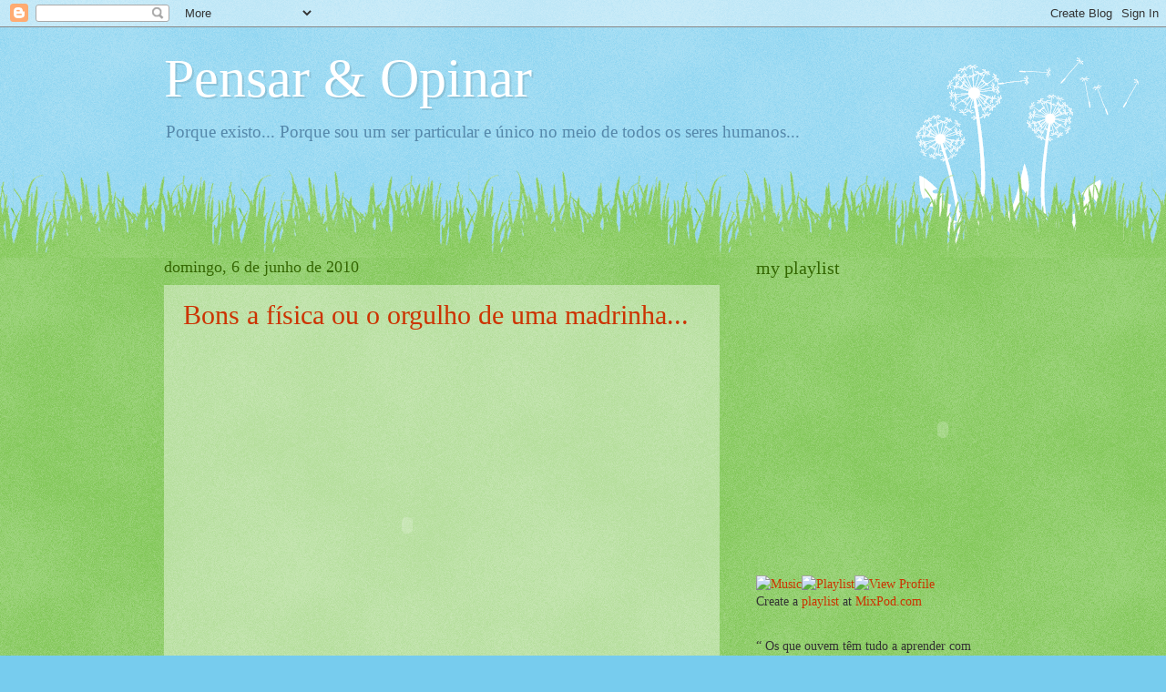

--- FILE ---
content_type: text/html; charset=UTF-8
request_url: https://pensar-opinar.blogspot.com/2010_06_06_archive.html
body_size: 17713
content:
<!DOCTYPE html>
<html class='v2' dir='ltr' lang='pt-PT'>
<head>
<link href='https://www.blogger.com/static/v1/widgets/335934321-css_bundle_v2.css' rel='stylesheet' type='text/css'/>
<meta content='width=1100' name='viewport'/>
<meta content='text/html; charset=UTF-8' http-equiv='Content-Type'/>
<meta content='blogger' name='generator'/>
<link href='https://pensar-opinar.blogspot.com/favicon.ico' rel='icon' type='image/x-icon'/>
<link href='http://pensar-opinar.blogspot.com/2010_06_06_archive.html' rel='canonical'/>
<link rel="alternate" type="application/atom+xml" title="Pensar &amp; Opinar - Atom" href="https://pensar-opinar.blogspot.com/feeds/posts/default" />
<link rel="alternate" type="application/rss+xml" title="Pensar &amp; Opinar - RSS" href="https://pensar-opinar.blogspot.com/feeds/posts/default?alt=rss" />
<link rel="service.post" type="application/atom+xml" title="Pensar &amp; Opinar - Atom" href="https://www.blogger.com/feeds/21074729504210075/posts/default" />
<!--Can't find substitution for tag [blog.ieCssRetrofitLinks]-->
<meta content='http://pensar-opinar.blogspot.com/2010_06_06_archive.html' property='og:url'/>
<meta content='Pensar &amp; Opinar' property='og:title'/>
<meta content='Porque existo...
Porque sou um ser particular e único no meio de todos os seres humanos...' property='og:description'/>
<title>Pensar &amp; Opinar: 06/06/10 - 13/06/10</title>
<style id='page-skin-1' type='text/css'><!--
/*
-----------------------------------------------
Blogger Template Style
Name:     Watermark
Designer: Blogger
URL:      www.blogger.com
----------------------------------------------- */
/* Use this with templates/1ktemplate-*.html */
/* Content
----------------------------------------------- */
body {
font: normal normal 15px Georgia, Utopia, 'Palatino Linotype', Palatino, serif;
color: #333333;
background: #77ccee url(//www.blogblog.com/1kt/watermark/body_background_flower.png) repeat scroll top left;
}
html body .content-outer {
min-width: 0;
max-width: 100%;
width: 100%;
}
.content-outer {
font-size: 92%;
}
a:link {
text-decoration:none;
color: #cc3300;
}
a:visited {
text-decoration:none;
color: #993322;
}
a:hover {
text-decoration:underline;
color: #ff3300;
}
.body-fauxcolumns .cap-top {
margin-top: 30px;
background: transparent none no-repeat scroll top left;
height: 0;
}
.content-inner {
padding: 0;
}
/* Header
----------------------------------------------- */
.header-inner .Header .titlewrapper,
.header-inner .Header .descriptionwrapper {
padding-left: 20px;
padding-right: 20px;
}
.Header h1 {
font: normal normal 60px Georgia, Utopia, 'Palatino Linotype', Palatino, serif;
color: #ffffff;
text-shadow: 2px 2px rgba(0, 0, 0, .1);
}
.Header h1 a {
color: #ffffff;
}
.Header .description {
font-size: 140%;
color: #5588aa;
}
/* Tabs
----------------------------------------------- */
.tabs-inner .section {
margin: 0 20px;
}
.tabs-inner .PageList, .tabs-inner .LinkList, .tabs-inner .Labels {
margin-left: -11px;
margin-right: -11px;
background-color: transparent;
border-top: 0 solid #ffffff;
border-bottom: 0 solid #ffffff;
-moz-box-shadow: 0 0 0 rgba(0, 0, 0, .3);
-webkit-box-shadow: 0 0 0 rgba(0, 0, 0, .3);
-goog-ms-box-shadow: 0 0 0 rgba(0, 0, 0, .3);
box-shadow: 0 0 0 rgba(0, 0, 0, .3);
}
.tabs-inner .PageList .widget-content,
.tabs-inner .LinkList .widget-content,
.tabs-inner .Labels .widget-content {
margin: -3px -11px;
background: transparent none  no-repeat scroll right;
}
.tabs-inner .widget ul {
padding: 2px 25px;
max-height: 34px;
background: transparent none no-repeat scroll left;
}
.tabs-inner .widget li {
border: none;
}
.tabs-inner .widget li a {
display: inline-block;
padding: .25em 1em;
font: normal normal 20px Georgia, Utopia, 'Palatino Linotype', Palatino, serif;
color: #cc3300;
border-right: 1px solid #77ccee;
}
.tabs-inner .widget li:first-child a {
border-left: 1px solid #77ccee;
}
.tabs-inner .widget li.selected a, .tabs-inner .widget li a:hover {
color: #000000;
}
/* Headings
----------------------------------------------- */
h2 {
font: normal normal 20px Georgia, Utopia, 'Palatino Linotype', Palatino, serif;
color: #336600;
margin: 0 0 .5em;
}
h2.date-header {
font: normal normal 18px Georgia, Utopia, 'Palatino Linotype', Palatino, serif;
color: #336600;
}
/* Main
----------------------------------------------- */
.main-inner .column-center-inner,
.main-inner .column-left-inner,
.main-inner .column-right-inner {
padding: 0 5px;
}
.main-outer {
margin-top: 100px;
background: #66bb33 url(//www.blogblog.com/1kt/watermark/body_background_flower.png) repeat scroll top center;
}
.main-inner {
padding-top: 0;
}
.main-cap-top {
position: relative;
}
.main-cap-top .cap-right {
position: absolute;
height: 100px;
width: 100%;
bottom: 0;
background: transparent url(//www.blogblog.com/1kt/watermark/main_cap_flower.png) repeat-x scroll bottom center;
}
.main-cap-top .cap-left {
position: absolute;
height: 245px;
width: 280px;
right: 0;
bottom: 0;
background: transparent url(//www.blogblog.com/1kt/watermark/main_overlay_flower.png) no-repeat scroll bottom left;
}
/* Posts
----------------------------------------------- */
.post-outer {
padding: 15px 20px;
margin: 0 0 25px;
background: transparent url(https://resources.blogblog.com/blogblog/data/1kt/watermark/post_background_birds.png) repeat scroll top left;
_background-image: none;
border: dotted 1px transparent;
-moz-box-shadow: 0 0 0 rgba(0, 0, 0, .1);
-webkit-box-shadow: 0 0 0 rgba(0, 0, 0, .1);
-goog-ms-box-shadow: 0 0 0 rgba(0, 0, 0, .1);
box-shadow: 0 0 0 rgba(0, 0, 0, .1);
}
h3.post-title {
font: normal normal 30px Georgia, Utopia, 'Palatino Linotype', Palatino, serif;
margin: 0;
}
.comments h4 {
font: normal normal 30px Georgia, Utopia, 'Palatino Linotype', Palatino, serif;
margin: 1em 0 0;
}
.post-body {
font-size: 105%;
line-height: 1.5;
position: relative;
}
.post-header {
margin: 0 0 1em;
color: #997755;
}
.post-footer {
margin: 10px 0 0;
padding: 10px 0 0;
color: #997755;
border-top: dashed 1px #777777;
}
#blog-pager {
font-size: 140%
}
#comments .comment-author {
padding-top: 1.5em;
border-top: dashed 1px #777777;
background-position: 0 1.5em;
}
#comments .comment-author:first-child {
padding-top: 0;
border-top: none;
}
.avatar-image-container {
margin: .2em 0 0;
}
/* Comments
----------------------------------------------- */
.comments .comments-content .icon.blog-author {
background-repeat: no-repeat;
background-image: url([data-uri]);
}
.comments .comments-content .loadmore a {
border-top: 1px solid #777777;
border-bottom: 1px solid #777777;
}
.comments .continue {
border-top: 2px solid #777777;
}
/* Widgets
----------------------------------------------- */
.widget ul, .widget #ArchiveList ul.flat {
padding: 0;
list-style: none;
}
.widget ul li, .widget #ArchiveList ul.flat li {
padding: .35em 0;
text-indent: 0;
border-top: dashed 1px #777777;
}
.widget ul li:first-child, .widget #ArchiveList ul.flat li:first-child {
border-top: none;
}
.widget .post-body ul {
list-style: disc;
}
.widget .post-body ul li {
border: none;
}
.widget .zippy {
color: #777777;
}
.post-body img, .post-body .tr-caption-container, .Profile img, .Image img,
.BlogList .item-thumbnail img {
padding: 5px;
background: #fff;
-moz-box-shadow: 1px 1px 5px rgba(0, 0, 0, .5);
-webkit-box-shadow: 1px 1px 5px rgba(0, 0, 0, .5);
-goog-ms-box-shadow: 1px 1px 5px rgba(0, 0, 0, .5);
box-shadow: 1px 1px 5px rgba(0, 0, 0, .5);
}
.post-body img, .post-body .tr-caption-container {
padding: 8px;
}
.post-body .tr-caption-container {
color: #333333;
}
.post-body .tr-caption-container img {
padding: 0;
background: transparent;
border: none;
-moz-box-shadow: 0 0 0 rgba(0, 0, 0, .1);
-webkit-box-shadow: 0 0 0 rgba(0, 0, 0, .1);
-goog-ms-box-shadow: 0 0 0 rgba(0, 0, 0, .1);
box-shadow: 0 0 0 rgba(0, 0, 0, .1);
}
/* Footer
----------------------------------------------- */
.footer-outer {
color:#ffffff;
background: #331100 url(https://resources.blogblog.com/blogblog/data/1kt/watermark/body_background_navigator.png) repeat scroll top left;
}
.footer-outer a {
color: #ffdd99;
}
.footer-outer a:visited {
color: #eecc77;
}
.footer-outer a:hover {
color: #ffffcc;
}
.footer-outer .widget h2 {
color: #ffffff;
}
/* Mobile
----------------------------------------------- */
body.mobile  {
background-size: 100% auto;
}
.mobile .body-fauxcolumn-outer {
background: transparent none repeat scroll top left;
}
html .mobile .mobile-date-outer {
border-bottom: none;
background: transparent url(https://resources.blogblog.com/blogblog/data/1kt/watermark/post_background_birds.png) repeat scroll top left;
_background-image: none;
margin-bottom: 10px;
}
.mobile .main-inner .date-outer {
padding: 0;
}
.mobile .main-inner .date-header {
margin: 10px;
}
.mobile .main-cap-top {
z-index: -1;
}
.mobile .content-outer {
font-size: 100%;
}
.mobile .post-outer {
padding: 10px;
}
.mobile .main-cap-top .cap-left {
background: transparent none no-repeat scroll bottom left;
}
.mobile .body-fauxcolumns .cap-top {
margin: 0;
}
.mobile-link-button {
background: transparent url(https://resources.blogblog.com/blogblog/data/1kt/watermark/post_background_birds.png) repeat scroll top left;
}
.mobile-link-button a:link, .mobile-link-button a:visited {
color: #cc3300;
}
.mobile-index-date .date-header {
color: #336600;
}
.mobile-index-contents {
color: #333333;
}
.mobile .tabs-inner .section {
margin: 0;
}
.mobile .tabs-inner .PageList {
margin-left: 0;
margin-right: 0;
}
.mobile .tabs-inner .PageList .widget-content {
margin: 0;
color: #000000;
background: transparent url(https://resources.blogblog.com/blogblog/data/1kt/watermark/post_background_birds.png) repeat scroll top left;
}
.mobile .tabs-inner .PageList .widget-content .pagelist-arrow {
border-left: 1px solid #77ccee;
}

--></style>
<style id='template-skin-1' type='text/css'><!--
body {
min-width: 960px;
}
.content-outer, .content-fauxcolumn-outer, .region-inner {
min-width: 960px;
max-width: 960px;
_width: 960px;
}
.main-inner .columns {
padding-left: 0;
padding-right: 310px;
}
.main-inner .fauxcolumn-center-outer {
left: 0;
right: 310px;
/* IE6 does not respect left and right together */
_width: expression(this.parentNode.offsetWidth -
parseInt("0") -
parseInt("310px") + 'px');
}
.main-inner .fauxcolumn-left-outer {
width: 0;
}
.main-inner .fauxcolumn-right-outer {
width: 310px;
}
.main-inner .column-left-outer {
width: 0;
right: 100%;
margin-left: -0;
}
.main-inner .column-right-outer {
width: 310px;
margin-right: -310px;
}
#layout {
min-width: 0;
}
#layout .content-outer {
min-width: 0;
width: 800px;
}
#layout .region-inner {
min-width: 0;
width: auto;
}
body#layout div.add_widget {
padding: 8px;
}
body#layout div.add_widget a {
margin-left: 32px;
}
--></style>
<link href='https://www.blogger.com/dyn-css/authorization.css?targetBlogID=21074729504210075&amp;zx=92cb5cc8-488f-422e-99f7-f21b4c5503e0' media='none' onload='if(media!=&#39;all&#39;)media=&#39;all&#39;' rel='stylesheet'/><noscript><link href='https://www.blogger.com/dyn-css/authorization.css?targetBlogID=21074729504210075&amp;zx=92cb5cc8-488f-422e-99f7-f21b4c5503e0' rel='stylesheet'/></noscript>
<meta name='google-adsense-platform-account' content='ca-host-pub-1556223355139109'/>
<meta name='google-adsense-platform-domain' content='blogspot.com'/>

</head>
<body class='loading variant-flower'>
<div class='navbar section' id='navbar' name='Navbar'><div class='widget Navbar' data-version='1' id='Navbar1'><script type="text/javascript">
    function setAttributeOnload(object, attribute, val) {
      if(window.addEventListener) {
        window.addEventListener('load',
          function(){ object[attribute] = val; }, false);
      } else {
        window.attachEvent('onload', function(){ object[attribute] = val; });
      }
    }
  </script>
<div id="navbar-iframe-container"></div>
<script type="text/javascript" src="https://apis.google.com/js/platform.js"></script>
<script type="text/javascript">
      gapi.load("gapi.iframes:gapi.iframes.style.bubble", function() {
        if (gapi.iframes && gapi.iframes.getContext) {
          gapi.iframes.getContext().openChild({
              url: 'https://www.blogger.com/navbar/21074729504210075?origin\x3dhttps://pensar-opinar.blogspot.com',
              where: document.getElementById("navbar-iframe-container"),
              id: "navbar-iframe"
          });
        }
      });
    </script><script type="text/javascript">
(function() {
var script = document.createElement('script');
script.type = 'text/javascript';
script.src = '//pagead2.googlesyndication.com/pagead/js/google_top_exp.js';
var head = document.getElementsByTagName('head')[0];
if (head) {
head.appendChild(script);
}})();
</script>
</div></div>
<div class='body-fauxcolumns'>
<div class='fauxcolumn-outer body-fauxcolumn-outer'>
<div class='cap-top'>
<div class='cap-left'></div>
<div class='cap-right'></div>
</div>
<div class='fauxborder-left'>
<div class='fauxborder-right'></div>
<div class='fauxcolumn-inner'>
</div>
</div>
<div class='cap-bottom'>
<div class='cap-left'></div>
<div class='cap-right'></div>
</div>
</div>
</div>
<div class='content'>
<div class='content-fauxcolumns'>
<div class='fauxcolumn-outer content-fauxcolumn-outer'>
<div class='cap-top'>
<div class='cap-left'></div>
<div class='cap-right'></div>
</div>
<div class='fauxborder-left'>
<div class='fauxborder-right'></div>
<div class='fauxcolumn-inner'>
</div>
</div>
<div class='cap-bottom'>
<div class='cap-left'></div>
<div class='cap-right'></div>
</div>
</div>
</div>
<div class='content-outer'>
<div class='content-cap-top cap-top'>
<div class='cap-left'></div>
<div class='cap-right'></div>
</div>
<div class='fauxborder-left content-fauxborder-left'>
<div class='fauxborder-right content-fauxborder-right'></div>
<div class='content-inner'>
<header>
<div class='header-outer'>
<div class='header-cap-top cap-top'>
<div class='cap-left'></div>
<div class='cap-right'></div>
</div>
<div class='fauxborder-left header-fauxborder-left'>
<div class='fauxborder-right header-fauxborder-right'></div>
<div class='region-inner header-inner'>
<div class='header section' id='header' name='Cabeçalho'><div class='widget Header' data-version='1' id='Header1'>
<div id='header-inner'>
<div class='titlewrapper'>
<h1 class='title'>
<a href='https://pensar-opinar.blogspot.com/'>
Pensar &amp; Opinar
</a>
</h1>
</div>
<div class='descriptionwrapper'>
<p class='description'><span>Porque existo...
Porque sou um ser particular e único no meio de todos os seres humanos...</span></p>
</div>
</div>
</div></div>
</div>
</div>
<div class='header-cap-bottom cap-bottom'>
<div class='cap-left'></div>
<div class='cap-right'></div>
</div>
</div>
</header>
<div class='tabs-outer'>
<div class='tabs-cap-top cap-top'>
<div class='cap-left'></div>
<div class='cap-right'></div>
</div>
<div class='fauxborder-left tabs-fauxborder-left'>
<div class='fauxborder-right tabs-fauxborder-right'></div>
<div class='region-inner tabs-inner'>
<div class='tabs no-items section' id='crosscol' name='Entre colunas'></div>
<div class='tabs no-items section' id='crosscol-overflow' name='Cross-Column 2'></div>
</div>
</div>
<div class='tabs-cap-bottom cap-bottom'>
<div class='cap-left'></div>
<div class='cap-right'></div>
</div>
</div>
<div class='main-outer'>
<div class='main-cap-top cap-top'>
<div class='cap-left'></div>
<div class='cap-right'></div>
</div>
<div class='fauxborder-left main-fauxborder-left'>
<div class='fauxborder-right main-fauxborder-right'></div>
<div class='region-inner main-inner'>
<div class='columns fauxcolumns'>
<div class='fauxcolumn-outer fauxcolumn-center-outer'>
<div class='cap-top'>
<div class='cap-left'></div>
<div class='cap-right'></div>
</div>
<div class='fauxborder-left'>
<div class='fauxborder-right'></div>
<div class='fauxcolumn-inner'>
</div>
</div>
<div class='cap-bottom'>
<div class='cap-left'></div>
<div class='cap-right'></div>
</div>
</div>
<div class='fauxcolumn-outer fauxcolumn-left-outer'>
<div class='cap-top'>
<div class='cap-left'></div>
<div class='cap-right'></div>
</div>
<div class='fauxborder-left'>
<div class='fauxborder-right'></div>
<div class='fauxcolumn-inner'>
</div>
</div>
<div class='cap-bottom'>
<div class='cap-left'></div>
<div class='cap-right'></div>
</div>
</div>
<div class='fauxcolumn-outer fauxcolumn-right-outer'>
<div class='cap-top'>
<div class='cap-left'></div>
<div class='cap-right'></div>
</div>
<div class='fauxborder-left'>
<div class='fauxborder-right'></div>
<div class='fauxcolumn-inner'>
</div>
</div>
<div class='cap-bottom'>
<div class='cap-left'></div>
<div class='cap-right'></div>
</div>
</div>
<!-- corrects IE6 width calculation -->
<div class='columns-inner'>
<div class='column-center-outer'>
<div class='column-center-inner'>
<div class='main section' id='main' name='Principal'><div class='widget Blog' data-version='1' id='Blog1'>
<div class='blog-posts hfeed'>

          <div class="date-outer">
        
<h2 class='date-header'><span>domingo, 6 de junho de 2010</span></h2>

          <div class="date-posts">
        
<div class='post-outer'>
<div class='post hentry uncustomized-post-template' itemprop='blogPost' itemscope='itemscope' itemtype='http://schema.org/BlogPosting'>
<meta content='21074729504210075' itemprop='blogId'/>
<meta content='8220594485703132927' itemprop='postId'/>
<a name='8220594485703132927'></a>
<h3 class='post-title entry-title' itemprop='name'>
<a href='https://pensar-opinar.blogspot.com/2010/06/bons-fisica-ou-o-orgulho-de-uma.html'>Bons a física ou o orgulho de uma madrinha...</a>
</h3>
<div class='post-header'>
<div class='post-header-line-1'></div>
</div>
<div class='post-body entry-content' id='post-body-8220594485703132927' itemprop='description articleBody'>
<embed type="application/x-shockwave-flash" src="//tv1.rtp.pt/noticias/player.swf?image=http://img0.rtp.pt/icm/noticias/images/2a/2ae4f8fd800cf2cfcc396b27c137ac0a_N.jpg&amp;streamer=rtmp://video2.rtp.pt/flv/RTPFiles&amp;file=/informacao/olimpiadas_fisica_57595.flv" width="491" height="401" bgcolor="#ffffff" allowscriptaccess="always" allowfullscreen="true" flashvars="image=http://img0.rtp.pt/icm/noticias/images/2a/2ae4f8fd800cf2cfcc396b27c137ac0a_N.jpg&amp;streamer=rtmp://video2.rtp.pt/flv/RTPFiles&amp;file=/informacao/olimpiadas_fisica_57595.flv"></embed>
<div style='clear: both;'></div>
</div>
<div class='post-footer'>
<div class='post-footer-line post-footer-line-1'>
<span class='post-author vcard'>
Publicada por
<span class='fn' itemprop='author' itemscope='itemscope' itemtype='http://schema.org/Person'>
<meta content='https://www.blogger.com/profile/06151084661833121995' itemprop='url'/>
<a class='g-profile' href='https://www.blogger.com/profile/06151084661833121995' rel='author' title='author profile'>
<span itemprop='name'>Lucia Ferreira</span>
</a>
</span>
</span>
<span class='post-timestamp'>
à(s)
<meta content='http://pensar-opinar.blogspot.com/2010/06/bons-fisica-ou-o-orgulho-de-uma.html' itemprop='url'/>
<a class='timestamp-link' href='https://pensar-opinar.blogspot.com/2010/06/bons-fisica-ou-o-orgulho-de-uma.html' rel='bookmark' title='permanent link'><abbr class='published' itemprop='datePublished' title='2010-06-06T08:43:00-07:00'>08:43</abbr></a>
</span>
<span class='post-comment-link'>
<a class='comment-link' href='https://pensar-opinar.blogspot.com/2010/06/bons-fisica-ou-o-orgulho-de-uma.html#comment-form' onclick=''>
Sem comentários:
  </a>
</span>
<span class='post-icons'>
<span class='item-action'>
<a href='https://www.blogger.com/email-post/21074729504210075/8220594485703132927' title='Enviar a mensagem por correio electrónico'>
<img alt='' class='icon-action' height='13' src='https://resources.blogblog.com/img/icon18_email.gif' width='18'/>
</a>
</span>
<span class='item-control blog-admin pid-2002685097'>
<a href='https://www.blogger.com/post-edit.g?blogID=21074729504210075&postID=8220594485703132927&from=pencil' title='Editar mensagem'>
<img alt='' class='icon-action' height='18' src='https://resources.blogblog.com/img/icon18_edit_allbkg.gif' width='18'/>
</a>
</span>
</span>
<div class='post-share-buttons goog-inline-block'>
</div>
</div>
<div class='post-footer-line post-footer-line-2'>
<span class='post-labels'>
</span>
</div>
<div class='post-footer-line post-footer-line-3'>
<span class='post-location'>
</span>
</div>
</div>
</div>
</div>

        </div></div>
      
</div>
<div class='blog-pager' id='blog-pager'>
<span id='blog-pager-newer-link'>
<a class='blog-pager-newer-link' href='https://pensar-opinar.blogspot.com/search?updated-max=2010-10-01T05:00:00-07:00&amp;max-results=7&amp;reverse-paginate=true' id='Blog1_blog-pager-newer-link' title='Mensagens mais recentes'>Mensagens mais recentes</a>
</span>
<span id='blog-pager-older-link'>
<a class='blog-pager-older-link' href='https://pensar-opinar.blogspot.com/search?updated-max=2010-06-06T08:43:00-07:00&amp;max-results=7' id='Blog1_blog-pager-older-link' title='Mensagens antigas'>Mensagens antigas</a>
</span>
<a class='home-link' href='https://pensar-opinar.blogspot.com/'>Página inicial</a>
</div>
<div class='clear'></div>
<div class='blog-feeds'>
<div class='feed-links'>
Subscrever:
<a class='feed-link' href='https://pensar-opinar.blogspot.com/feeds/posts/default' target='_blank' type='application/atom+xml'>Comentários (Atom)</a>
</div>
</div>
</div></div>
</div>
</div>
<div class='column-left-outer'>
<div class='column-left-inner'>
<aside>
</aside>
</div>
</div>
<div class='column-right-outer'>
<div class='column-right-inner'>
<aside>
<div class='sidebar section' id='sidebar-right-1'><div class='widget HTML' data-version='1' id='HTML4'>
<h2 class='title'>my playlist</h2>
<div class='widget-content'>
<embed src="//assets.mixpod.com/swf/mp3/mixpod.swf?myid=88936124&amp;path=2012/06/03" quality="high" wmode="window" bgcolor="222222" flashvars="mycolor=222222&amp;mycolor2=77ADD1&amp;mycolor3=FFFFFF&amp;autoplay=false&amp;rand=0&amp;f=4&amp;vol=100&amp;pat=0&amp;grad=false" width="410" height="311" name="mixpod" salign="TL" type="application/x-shockwave-flash" pluginspage="http://www.macromedia.com/go/getflashplayer" border="0" style="visibility:visible;width:410px;height:311px;"><br /><a href="http://www.mixpod.com/playlist/88936124"><img src="https://lh3.googleusercontent.com/blogger_img_proxy/AEn0k_uc_LRhZ1OLzEdpzCYjs54chJs7NGeA3aYcOhRSQ9AiHCHmK_l7YpBNAYOm3H4JxtF44mJnKX20U6O-HUsobfqAbpEpCuIONkcrevQ3EJiAhj5g=s0-d" alt="Music" title="Get Music Tracks!" border="0"></a><a href="http://www.mixpod.com" target="_blank"><img src="https://lh3.googleusercontent.com/blogger_img_proxy/AEn0k_u3oAxcNZQdgW-HHleQrR71ap78g24ErF__zELPXKC-HE8Z2WMhiFSIbIIDF5EI5JrjLjoV_opBkFv6Pq-HAHk3yR0i81VagIJe4xkH1K0BmEY=s0-d" alt="Playlist" title="Create Your Free Playlist!" border="0"></a><a href="http://www.mixpod.com/user/23812962"><img src="https://lh3.googleusercontent.com/blogger_img_proxy/AEn0k_uNyWBsL1RHEcGjL50CDy7vlWYD7Oq_ej5RushqAMZQ6_kBiKoy30oz2eyJROmgjAz-dBUwOmlFiIzOkme_CuXiXzcAUkbPT7lj7m2hZYYMueDgvA=s0-d" alt="View Profile" title="View all my playlists!" border="0"></a><br />Create a <a href="http://www.mixpod.com/">playlist</a> at <a href="http://www.mixpod.com/">MixPod.com</a></embed>
</div>
<div class='clear'></div>
</div><div class='widget Text' data-version='1' id='Text8'>
<div class='widget-content'>
<span style="font-family:CenturyGothic;"> <p align="left">&#8220; Os que ouvem têm tudo a aprender com aqueles que falam com o corpo. A riqueza da sua língua gestual é um dos tesouros da  humanidade&#8221;.</p></span><span style="font-family:CenturyGothic;font-size:85%;"><span style="font-family:CenturyGothic;font-size:85%;"><p align="left">Jean Grémion, </p></span></span><i><span style="font-family:CenturyGothic,Italic;font-size:85%;"><span style="font-family:CenturyGothic,Italic;font-size:85%;">O Planeta dos Surdos </span></span></i><p align="left"><span style="font-family:CenturyGothic;font-size:85%;"><span style="font-family:CenturyGothic;font-size:85%;">[cit. Laborit, E. (2000) p. 207]</span></span></p><br/>
</div>
<div class='clear'></div>
</div><div class='widget HTML' data-version='1' id='HTML3'>
<div class='widget-content'>
<embed wmode="opaque" src="//static.ning.com/socialnetworkmain/widgets/index/swf/badge.swf?v=201009141208" flashvars="backgroundColor=0xFFCCFF&amp;textColor=0x003333&amp;config=http%3A%2F%2Finteractic.ning.com%2Fmain%2Fbadge%2FshowPlayerConfig%3Fxg_source%3Dbadge%26size%3Dmedium%26username%3D0jpc8nffp7s39" width="206" height="174" bgcolor="#FFCCFF" scale="noscale" allowscriptaccess="always" allowfullscreen="true" type="application/x-shockwave-flash" pluginspage="http://www.macromedia.com/go/getflashplayer"> </embed><br /><small><a href="http://interactic.ning.com">Visit <em>INTERACTiC 2.0 - escola com tic social</em></a></small><br />
</div>
<div class='clear'></div>
</div><div class='widget Stats' data-version='1' id='Stats1'>
<h2>Número total de visualizações de páginas</h2>
<div class='widget-content'>
<div id='Stats1_content' style='display: none;'>
<script src='https://www.gstatic.com/charts/loader.js' type='text/javascript'></script>
<span id='Stats1_sparklinespan' style='display:inline-block; width:75px; height:30px'></span>
<span class='counter-wrapper text-counter-wrapper' id='Stats1_totalCount'>
</span>
<div class='clear'></div>
</div>
</div>
</div><div class='widget HTML' data-version='1' id='HTML2'>
<div class='widget-content'>
&#8220;Para entender é preciso esquecer quase tudo o que sabemos. A sabedoria precisa de esquecimento. Esquecer é livrar-se dos jeitos de ser que se sedimentaram em nós, e que nos levam a crer que as coisas têm de ser do jeito como são. (...)&#8221;. 
Ruben Alves
</div>
<div class='clear'></div>
</div><div class='widget Feed' data-version='1' id='Feed1'>
<h2>Notícias Educare.pt</h2>
<div class='widget-content' id='Feed1_feedItemListDisplay'>
<span style='filter: alpha(25); opacity: 0.25;'>
<a href='http://feeds.feedburner.com/educare/IwFP'>A carregar...</a>
</span>
</div>
<div class='clear'></div>
</div><div class='widget Text' data-version='1' id='Text7'>
<h2 class='title'>Cada lugar teu - Mafalda Veiga</h2>
<div class='widget-content'>
<p>Sei de cor cada lugar teu<br />atado em mim, a cada lugar meu<br />tento entender o rumo que a vida nos faz tomar<br />tento esquecer a mágoa<br />guardar só o que é bom de guardar</p><p>Pensa em mim protege o que eu te dou<br />Eu penso em ti e dou-te o que de melhor eu sou<br />sem ter defesas que me façam falhar<br />nesse lugar mais dentro<br />onde só chega quem não tem medo de naufragar</p><p>Fica em mim que hoje o tempo dói<br />como se arrancassem tudo o que já foi<br />e até o que virá e até o que eu sonhei<br />diz-me que vais guardar e abraçar<br />tudo o que eu te dei</p><p>Mesmo que a vida mude os nossos sentidos<br />e o mundo nos leve pra longe de nós<br />e que um dia o tempo pareça perdido<br />e tudo se desfaça num gesto só</p><p>Eu Vou guardar cada lugar teu<br />ancorado em cada lugar meu<br />e hoje apenas isso me faz acreditar<br />que eu vou chegar contigo<br />onde só chega quem não tem medo de naufragar<br /></p><br />
</div>
<div class='clear'></div>
</div><div class='widget Text' data-version='1' id='Text6'>
<h2 class='title'>Quase</h2>
<div class='widget-content'>
<p style="FONT-STYLE: italic; COLOR: rgb(51,51,153)"><span style="COLOR: rgb(255,0,0)">Ainda pior que um Convicção do não,</span></p><p style="FONT-STYLE: italic; COLOR: rgb(51,51,153)"><span style="COLOR: rgb(255,0,0)"></span></p><p style="FONT-STYLE: italic; COLOR: rgb(51,51,153)"><span style="COLOR: rgb(255,0,0)">É a incerteza do talvez,</span></p><p style="FONT-STYLE: italic; COLOR: rgb(51,51,153)"><span style="COLOR: rgb(255,0,0)"></span></p><p style="FONT-STYLE: italic; COLOR: rgb(51,51,153)"><span style="COLOR: rgb(255,0,0)">É a desilusão de um quase!</span></p><p style="FONT-STYLE: italic; COLOR: rgb(51,51,153)"><span style="COLOR: rgb(255,0,0)"></span></p><p style="FONT-STYLE: italic; COLOR: rgb(51,51,153)"><span style="COLOR: rgb(255,0,0)"></span></p><p style="FONT-STYLE: italic; COLOR: rgb(51,51,153)"><span style="COLOR: rgb(255,0,0)"></span></p><p style="FONT-STYLE: italic; COLOR: rgb(51,51,153)"><span style="COLOR: rgb(255,0,0)">É o quase que me incomoda,</span></p><p style="FONT-STYLE: italic; COLOR: rgb(51,51,153)"><span style="COLOR: rgb(255,0,0)"></span></p><p style="FONT-STYLE: italic; COLOR: rgb(51,51,153)"><span style="COLOR: rgb(255,0,0)">Que me entristece,</span></p><p style="FONT-STYLE: italic; COLOR: rgb(51,51,153)"><span style="COLOR: rgb(255,0,0)"></span></p><p style="FONT-STYLE: italic; COLOR: rgb(51,51,153)"><span style="COLOR: rgb(255,0,0)">Que me mata trazendo tudo que poderia ter sido e não foi.</span></p><p style="FONT-STYLE: italic; COLOR: rgb(51,51,153)"><span style="COLOR: rgb(255,0,0)"></span></p><p style="FONT-STYLE: italic; COLOR: rgb(51,51,153)"><span style="COLOR: rgb(255,0,0)"></span></p><p style="FONT-STYLE: italic; COLOR: rgb(51,51,153)"><span style="COLOR: rgb(255,0,0)"></span></p><p style="FONT-STYLE: italic; COLOR: rgb(51,51,153)"><span style="COLOR: rgb(255,0,0)">Quem quase ganhou ainda joga,</span></p><p style="FONT-STYLE: italic; COLOR: rgb(51,51,153)"><span style="COLOR: rgb(255,0,0)"></span></p><p style="FONT-STYLE: italic; COLOR: rgb(51,51,153)"><span style="COLOR: rgb(255,0,0)">Quem quase passou ainda estuda,</span></p><p style="FONT-STYLE: italic; COLOR: rgb(51,51,153)"><span style="COLOR: rgb(255,0,0)"></span></p><p style="FONT-STYLE: italic; COLOR: rgb(51,51,153)"><span style="COLOR: rgb(255,0,0)">Quem quase amou não amou.</span></p><p style="FONT-STYLE: italic; COLOR: rgb(51,51,153)"><span style="COLOR: rgb(255,0,0)"></span></p><p style="FONT-STYLE: italic; COLOR: rgb(51,51,153)"><span style="COLOR: rgb(255,0,0)"></span></p><p style="FONT-STYLE: italic; COLOR: rgb(51,51,153)"><span style="COLOR: rgb(255,0,0)"></span></p><p style="FONT-STYLE: italic; COLOR: rgb(51,51,153)"><span style="COLOR: rgb(255,0,0)">Basta pensar nas oportunidades que escaparam pelos dedos,</span></p><p style="FONT-STYLE: italic; COLOR: rgb(51,51,153)"><span style="COLOR: rgb(255,0,0)"></span></p><p style="FONT-STYLE: italic; COLOR: rgb(51,51,153)"><span style="COLOR: rgb(255,0,0)">Nas chances que se perdem por medo,</span></p><p style="FONT-STYLE: italic; COLOR: rgb(51,51,153)"><span style="COLOR: rgb(255,0,0)"></span></p><p style="FONT-STYLE: italic; COLOR: rgb(51,51,153)"><span style="COLOR: rgb(255,0,0)">Nas idéias que nunca sairão do papel por essa maldita mania de viver no outono.</span></p><p style="FONT-STYLE: italic; COLOR: rgb(51,51,153)"><span style="COLOR: rgb(255,0,0)"></span></p><p style="FONT-STYLE: italic; COLOR: rgb(51,51,153)"><span style="COLOR: rgb(255,0,0)"></span></p><p style="FONT-STYLE: italic; COLOR: rgb(51,51,153)"><span style="COLOR: rgb(255,0,0)"></span></p><p style="FONT-STYLE: italic; COLOR: rgb(51,51,153)"><span style="COLOR: rgb(255,0,0)">Pergunto-me, às vezes, o que nos leva a escolher uma vida morna.</span></p><p style="FONT-STYLE: italic; COLOR: rgb(51,51,153)"><span style="COLOR: rgb(255,0,0)"></span></p><p style="FONT-STYLE: italic; COLOR: rgb(51,51,153)"><span style="COLOR: rgb(255,0,0)">A resposta eu sei de cor.</span></p><p style="FONT-STYLE: italic; COLOR: rgb(51,51,153)"><span style="COLOR: rgb(255,0,0)"></span></p><p style="FONT-STYLE: italic; COLOR: rgb(51,51,153)"><span style="COLOR: rgb(255,0,0)"></span></p><p style="FONT-STYLE: italic; COLOR: rgb(51,51,153)"><span style="COLOR: rgb(255,0,0)"></span></p><p style="FONT-STYLE: italic; COLOR: rgb(51,51,153)"><span style="COLOR: rgb(255,0,0)">Está estampada na distância e na frieza dos sorrisos,</span></p><p style="FONT-STYLE: italic; COLOR: rgb(51,51,153)"><span style="COLOR: rgb(255,0,0)"></span></p><p style="FONT-STYLE: italic; COLOR: rgb(51,51,153)"><span style="COLOR: rgb(255,0,0)">Na frouxidão dos abraços,</span></p><p style="FONT-STYLE: italic; COLOR: rgb(51,51,153)"><span style="COLOR: rgb(255,0,0)"></span></p><p style="FONT-STYLE: italic; COLOR: rgb(51,51,153)"><span style="COLOR: rgb(255,0,0)">Na indiferença dos bom dia ", quase que sussurrados.</span></p><p style="FONT-STYLE: italic; COLOR: rgb(51,51,153)"><span style="COLOR: rgb(255,0,0)"></span></p><p style="FONT-STYLE: italic; COLOR: rgb(51,51,153)"><span style="COLOR: rgb(255,0,0)"></span></p><p style="FONT-STYLE: italic; COLOR: rgb(51,51,153)"><span style="COLOR: rgb(255,0,0)"></span></p><p style="FONT-STYLE: italic; COLOR: rgb(51,51,153)"><span style="COLOR: rgb(255,0,0)">Sobra covardia e falta coragem até para ser feliz.</span></p><p style="FONT-STYLE: italic; COLOR: rgb(51,51,153)"><span style="COLOR: rgb(255,0,0)"></span></p><p style="FONT-STYLE: italic; COLOR: rgb(51,51,153)"><span style="COLOR: rgb(255,0,0)"></span></p><p style="FONT-STYLE: italic; COLOR: rgb(51,51,153)"><span style="COLOR: rgb(255,0,0)"></span></p><p style="FONT-STYLE: italic; COLOR: rgb(51,51,153)"><span style="COLOR: rgb(255,0,0)">A paixão queima,</span></p><p style="FONT-STYLE: italic; COLOR: rgb(51,51,153)"><span style="COLOR: rgb(255,0,0)"></span></p><p style="FONT-STYLE: italic; COLOR: rgb(51,51,153)"><span style="COLOR: rgb(255,0,0)">O amor enlouquece,</span></p><p style="FONT-STYLE: italic; COLOR: rgb(51,51,153)"><span style="COLOR: rgb(255,0,0)"></span></p><p style="FONT-STYLE: italic; COLOR: rgb(51,51,153)"><span style="COLOR: rgb(255,0,0)">O desejo trai.</span></p><p style="FONT-STYLE: italic; COLOR: rgb(51,51,153)"><span style="COLOR: rgb(255,0,0)"></span></p><p style="FONT-STYLE: italic; COLOR: rgb(51,51,153)"><span style="COLOR: rgb(255,0,0)"></span></p><p style="FONT-STYLE: italic; COLOR: rgb(51,51,153)"><span style="COLOR: rgb(255,0,0)"></span></p><p style="FONT-STYLE: italic; COLOR: rgb(51,51,153)"><span style="COLOR: rgb(255,0,0)">Talvez esses Fossem bons motivos para Decidir entre a alegria ea dor.</span></p><p style="FONT-STYLE: italic; COLOR: rgb(51,51,153)"><span style="COLOR: rgb(255,0,0)"></span></p><p style="FONT-STYLE: italic; COLOR: rgb(51,51,153)"><span style="COLOR: rgb(255,0,0)">Mas não são.</span></p><p style="FONT-STYLE: italic; COLOR: rgb(51,51,153)"><span style="COLOR: rgb(255,0,0)"></span></p><p style="FONT-STYLE: italic; COLOR: rgb(51,51,153)"><span style="COLOR: rgb(255,0,0)"></span></p><p style="FONT-STYLE: italic; COLOR: rgb(51,51,153)"><span style="COLOR: rgb(255,0,0)"></span></p><p style="FONT-STYLE: italic; COLOR: rgb(51,51,153)"><span style="COLOR: rgb(255,0,0)">Se a virtude estivesse mesmo sem meio-termo,</span></p><p style="FONT-STYLE: italic; COLOR: rgb(51,51,153)"><span style="COLOR: rgb(255,0,0)"></span></p><p style="FONT-STYLE: italic; COLOR: rgb(51,51,153)"><span style="COLOR: rgb(255,0,0)">O mar não teria ondas,</span></p><p style="FONT-STYLE: italic; COLOR: rgb(51,51,153)"><span style="COLOR: rgb(255,0,0)"></span></p><p style="FONT-STYLE: italic; COLOR: rgb(51,51,153)"><span style="COLOR: rgb(255,0,0)">Os dias seriam nublados eo arco-íris em tons de cinza.</span></p><p style="FONT-STYLE: italic; COLOR: rgb(51,51,153)"><span style="COLOR: rgb(255,0,0)"></span></p><p style="FONT-STYLE: italic; COLOR: rgb(51,51,153)"><span style="COLOR: rgb(255,0,0)"></span></p><p style="FONT-STYLE: italic; COLOR: rgb(51,51,153)"><span style="COLOR: rgb(255,0,0)"></span></p><p style="FONT-STYLE: italic; COLOR: rgb(51,51,153)"><span style="COLOR: rgb(255,0,0)">O nada não ilumina,</span></p><p style="FONT-STYLE: italic; COLOR: rgb(51,51,153)"><span style="COLOR: rgb(255,0,0)"></span></p><p style="FONT-STYLE: italic; COLOR: rgb(51,51,153)"><span style="COLOR: rgb(255,0,0)">Não inspira,</span></p><p style="FONT-STYLE: italic; COLOR: rgb(51,51,153)"><span style="COLOR: rgb(255,0,0)"></span></p><p style="FONT-STYLE: italic; COLOR: rgb(51,51,153)"><span style="COLOR: rgb(255,0,0)">Não aflige nem acalma,</span></p><p style="FONT-STYLE: italic; COLOR: rgb(51,51,153)"><span style="COLOR: rgb(255,0,0)"></span></p><p style="FONT-STYLE: italic; COLOR: rgb(51,51,153)"><span style="COLOR: rgb(255,0,0)">Apenas amplia o vazio que cada um traz dentro de si.</span></p><p style="FONT-STYLE: italic; COLOR: rgb(51,51,153)"><span style="COLOR: rgb(255,0,0)"></span></p><p style="FONT-STYLE: italic; COLOR: rgb(51,51,153)"><span style="COLOR: rgb(255,0,0)"></span></p><p style="FONT-STYLE: italic; COLOR: rgb(51,51,153)"><span style="COLOR: rgb(255,0,0)"></span></p><p style="FONT-STYLE: italic; COLOR: rgb(51,51,153)"><span style="COLOR: rgb(255,0,0)">Preferir a derrota prévia à dúvida da vitória é desperdiçar uma oportunidade de merecer.</span></p><p style="FONT-STYLE: italic; COLOR: rgb(51,51,153)"><span style="COLOR: rgb(255,0,0)"></span></p><p style="FONT-STYLE: italic; COLOR: rgb(51,51,153)"><span style="COLOR: rgb(255,0,0)"></span></p><p style="FONT-STYLE: italic; COLOR: rgb(51,51,153)"><span style="COLOR: rgb(255,0,0)"></span></p><p style="FONT-STYLE: italic; COLOR: rgb(51,51,153)"><span style="COLOR: rgb(255,0,0)">Para os erros há perdão,</span></p><p style="FONT-STYLE: italic; COLOR: rgb(51,51,153)"><span style="COLOR: rgb(255,0,0)"></span></p><p style="FONT-STYLE: italic; COLOR: rgb(51,51,153)"><span style="COLOR: rgb(255,0,0)">Para os fracassos, chance,</span></p><p style="FONT-STYLE: italic; COLOR: rgb(51,51,153)"><span style="COLOR: rgb(255,0,0)"></span></p><p style="FONT-STYLE: italic; COLOR: rgb(51,51,153)"><span style="COLOR: rgb(255,0,0)">Para os amores impossíveis, tempo.</span></p><p style="FONT-STYLE: italic; COLOR: rgb(51,51,153)"><span style="COLOR: rgb(255,0,0)"></span></p><p style="FONT-STYLE: italic; COLOR: rgb(51,51,153)"><span style="COLOR: rgb(255,0,0)"></span></p><p style="FONT-STYLE: italic; COLOR: rgb(51,51,153)"><span style="COLOR: rgb(255,0,0)"></span></p><p style="FONT-STYLE: italic; COLOR: rgb(51,51,153)"><span style="COLOR: rgb(255,0,0)">De nada adianta cercar um coração vazio ou economizar alma.</span></p><p style="FONT-STYLE: italic; COLOR: rgb(51,51,153)"><span style="COLOR: rgb(255,0,0)"></span></p><p style="FONT-STYLE: italic; COLOR: rgb(51,51,153)"><span style="COLOR: rgb(255,0,0)">Um romance Cujo fim é instantâneo ou indolor não é romance.</span></p><p style="FONT-STYLE: italic; COLOR: rgb(51,51,153)"><span style="COLOR: rgb(255,0,0)"></span></p><p style="FONT-STYLE: italic; COLOR: rgb(51,51,153)"><span style="COLOR: rgb(255,0,0)"></span></p><p style="FONT-STYLE: italic; COLOR: rgb(51,51,153)"><span style="COLOR: rgb(255,0,0)"></span></p><p style="FONT-STYLE: italic; COLOR: rgb(51,51,153)"><span style="COLOR: rgb(255,0,0)">Não deixe que uma saudade sufoque,</span></p><p style="FONT-STYLE: italic; COLOR: rgb(51,51,153)"><span style="COLOR: rgb(255,0,0)"></span></p><p style="FONT-STYLE: italic; COLOR: rgb(51,51,153)"><span style="COLOR: rgb(255,0,0)">que uma rotina acomode,</span></p><p style="FONT-STYLE: italic; COLOR: rgb(51,51,153)"><span style="COLOR: rgb(255,0,0)"></span></p><p style="FONT-STYLE: italic; COLOR: rgb(51,51,153)"><span style="COLOR: rgb(255,0,0)">impecÃ que o medo de tentar.</span></p><p style="FONT-STYLE: italic; COLOR: rgb(51,51,153)"><span style="COLOR: rgb(255,0,0)"></span></p><p style="FONT-STYLE: italic; COLOR: rgb(51,51,153)"><span style="COLOR: rgb(255,0,0)"></span></p><p style="FONT-STYLE: italic; COLOR: rgb(51,51,153)"><span style="COLOR: rgb(255,0,0)"></span></p><p style="FONT-STYLE: italic; COLOR: rgb(51,51,153)"><span style="COLOR: rgb(255,0,0)">Desconfie do destino e acredite em você.</span></p><p style="FONT-STYLE: italic; COLOR: rgb(51,51,153)"><span style="COLOR: rgb(255,0,0)"></span></p><p style="FONT-STYLE: italic; COLOR: rgb(51,51,153)"><span style="COLOR: rgb(255,0,0)">Gaste mais horas realizando que sonhando ...</span></p><p style="FONT-STYLE: italic; COLOR: rgb(51,51,153)"><span style="COLOR: rgb(255,0,0)"></span></p><p style="FONT-STYLE: italic; COLOR: rgb(51,51,153)"><span style="COLOR: rgb(255,0,0)">Fazendo Planejando que ...</span></p><p style="FONT-STYLE: italic; COLOR: rgb(51,51,153)"><span style="COLOR: rgb(255,0,0)"></span></p><p style="FONT-STYLE: italic; COLOR: rgb(51,51,153)"><span style="COLOR: rgb(255,0,0)">Vivendo que esperando ...</span></p><p style="FONT-STYLE: italic; COLOR: rgb(51,51,153)"><span style="COLOR: rgb(255,0,0)"></span></p><p style="FONT-STYLE: italic; COLOR: rgb(51,51,153)"><span style="COLOR: rgb(255,0,0)"></span></p><p style="FONT-STYLE: italic; COLOR: rgb(51,51,153)"><span style="COLOR: rgb(255,0,0)"></span></p><p style="FONT-STYLE: italic; COLOR: rgb(51,51,153)"><span style="COLOR: rgb(255,0,0)">Porque, embora quem quase morre Esteja vivo,</span></p><p style="FONT-STYLE: italic; COLOR: rgb(51,51,153)"><span style="COLOR: rgb(255,0,0)"></span></p><p style="FONT-STYLE: italic; COLOR: rgb(51,51,153)"><span style="COLOR: rgb(255,0,0)">Quem quase vive já morreu.</span></p><p><span class="aut"></span><a class="autor" href="http://www.pensador.info/autor/Sarah_Westphal/">Sarah Westphal</a></p>
</div>
<div class='clear'></div>
</div><div class='widget Image' data-version='1' id='Image6'>
<div class='widget-content'>
<img alt='' height='95' id='Image6_img' src='https://blogger.googleusercontent.com/img/b/R29vZ2xl/AVvXsEgvJrexn-_eUNKLEK5U_fsj5Pi3Sy8zUygonqQjKrj05p25jI2RDCYZnQ5hndWXbEdjhHZtpOkcm7uFQdr6Uhd66K-je3uTpKMSLr6h0fSyySOOc-qsrnYM20liX6zsiQn_5fOqZQzzQQ/s220/lapis.jpg' width='127'/>
<br/>
</div>
<div class='clear'></div>
</div><div class='widget Text' data-version='1' id='Text5'>
<div class='widget-content'>
<span style="color:#330033;">Só serás bom, se souberes ver as coisas boas e as virtudes dos outros. Por isso, quando tiveres de corrigir, fá-lo com caridade, no momento oportuno, sem humilhar... e com intenção de aprender e de melhorar tu próprio, naquilo que corriges.<br/></span>(Josemaría Escrivá)<br/><br/>
</div>
<div class='clear'></div>
</div><div class='widget Image' data-version='1' id='Image4'>
<div class='widget-content'>
<img alt='' height='165' id='Image4_img' src='https://blogger.googleusercontent.com/img/b/R29vZ2xl/AVvXsEjW2xLlcy58WxlhIcMPDDW-2zkKgamZGE7v0GXXz8omqX8MewDpQIdYCE8dIcj3DpTb8p12BWsnZIlP7XSb9z19eEJXvcbB3nTks64BgVdpj3dIhP5CicYTjAZCZrrVMAby9z80QpbIXg/s220/vladstudio_father_and_son_1024x768.jpg' width='220'/>
<br/>
</div>
<div class='clear'></div>
</div><div class='widget Text' data-version='1' id='Text4'>
<div class='widget-content'>
<span style="font-family:Arial, Helvetica, sans-serif;font-size:85%;"><em><span style="color:#000066;">"A principal meta da educação é criar homens que sejam capazes de fazer coisas novas, não simplesmente repetir o que outras gerações já fizeram. Homens que sejam criadores, inventores, descobridores. A segunda meta da educação é formar mentes que estejam em condições de criticar, verificar e não aceitar tudo que a elas se propõe."</span></em> </span><br/><span style="font-family:Arial, Helvetica, sans-serif;font-size:85%;color:#336666;">(Jean Piaget)</span><br/>
</div>
<div class='clear'></div>
</div><div class='widget Text' data-version='1' id='Text3'>
<div class='widget-content'>
Asas servem para voar,<br/>Para sonhar, ou para planar<br/>Visitar, espreitar, espiar,<br/>Mil casas do ar.<br/><br/>As asas não se vão cortar;<br/>Asas são para combater,<br/>Num lugar infinito no vacuo,<br/>Para respirar o ar.<br/><br/>As asas são<br/>Para proteger, te pintar<br/>Não te esquecer,<br/>Visitar-te, olhar-te, espreitar-te<br/>Bem alto do ar.<br/><br/>E só quando quiseres pousar<br/>Da paixão que te roer,<br/>É um amor que vês nascer<br/>Sem prazo, idade de acabar.<br/>Não há leis para te prender<br/>Aconteça o que acontecer.<br/><br/><span style="FONT-STYLE: italic">GNR - Asas</span><br/>
</div>
<div class='clear'></div>
</div><div class='widget Image' data-version='1' id='Image1'>
<div class='widget-content'>
<img alt='' height='78' id='Image1_img' src='https://blogger.googleusercontent.com/img/b/R29vZ2xl/AVvXsEhGlsVQNijgQfw4Eh_tyTxZZi3eFSkdU72-nHArCcqkrMYaga7RtlJOVYrC3DfF_tlbApWFdkEnlhy1G7PCNV1Y4qSx0dKjn4lC2gfPdrl9lqzC5laMQy1GVGeXS2VwtJQ7_yyBjypf4Q/s220/ig5.jpg' width='104'/>
<br/>
</div>
<div class='clear'></div>
</div><div class='widget Text' data-version='1' id='Text1'>
<div class='widget-content'>
Ensinar não é uma função vital, porque não tem o fim em si mesma; a função vital é aprender<span style="color:#3333ff;">.(Aristóteles)</span><br/>
</div>
<div class='clear'></div>
</div><div class='widget BlogList' data-version='1' id='BlogList1'>
<h2 class='title'>A minha Lista de blogues</h2>
<div class='widget-content'>
<div class='blog-list-container' id='BlogList1_container'>
<ul id='BlogList1_blogs'>
<li style='display: block;'>
<div class='blog-icon'>
<img data-lateloadsrc='https://lh3.googleusercontent.com/blogger_img_proxy/AEn0k_vmFzF_d8qWAlIggs-y04j-POdxnkrEKG3b6FXrLDErBYuOBSQwoqD6vipxd3y_QyopICyWrvV2P4MOvcsa5mWLBJI9pxwpfD4ey5bnhjSkd_UW=s16-w16-h16' height='16' width='16'/>
</div>
<div class='blog-content'>
<div class='blog-title'>
<a href='http://inclusaoaquilino.blogspot.com/' target='_blank'>
INCLUSO</a>
</div>
<div class='item-content'>
<span class='item-title'>
<a href='http://inclusaoaquilino.blogspot.com/2026/01/cri-da-cercimarante-lanca-projeto-de.html' target='_blank'>
CRI da Cercimarante lança projeto de liderança inclusiva para escolas de 
Amarante
</a>
</span>
<div class='item-time'>
Há 16 horas
</div>
</div>
</div>
<div style='clear: both;'></div>
</li>
<li style='display: block;'>
<div class='blog-icon'>
<img data-lateloadsrc='https://lh3.googleusercontent.com/blogger_img_proxy/AEn0k_vm7AkpVkPqvdDYZy-2qEdni0Wcbyio88Kdqr76cNgeONibMWXSO3MWg-AfEuOuofgss7FmI9foGSGyOuxcg6kXjBmCKFvXjGb4=s16-w16-h16' height='16' width='16'/>
</div>
<div class='blog-content'>
<div class='blog-title'>
<a href='https://edif.blogs.sapo.pt/' target='_blank'>
educação diferente</a>
</div>
<div class='item-content'>
<span class='item-title'>
<a href='https://edif.blogs.sapo.pt/xix-cimeira-virtual-de-educacao-601117' target='_blank'>
XIX CIMEIRA VIRTUAL DE EDUCAÇÃO ESPECIAL 2026
</a>
</span>
<div class='item-time'>
Há 2 semanas
</div>
</div>
</div>
<div style='clear: both;'></div>
</li>
<li style='display: block;'>
<div class='blog-icon'>
<img data-lateloadsrc='https://lh3.googleusercontent.com/blogger_img_proxy/AEn0k_uXV2lMtg2ytQk2gp_FxuMARTsVnlyHn7FyRLhiz8jTRCbZexXL8ht-_nhTtKttKCkQHyBzCnAEVlN2Z0s7lbbZJdk0-lW7JgVoQGENB8uelQ=s16-w16-h16' height='16' width='16'/>
</div>
<div class='blog-content'>
<div class='blog-title'>
<a href='https://especialprof.blogspot.com/' target='_blank'>
Educação Especial</a>
</div>
<div class='item-content'>
<span class='item-title'>
<a href='https://especialprof.blogspot.com/2021/12/um-detetive-em-cadeira-de-rodas-de.html' target='_blank'>
Um detetive em cadeira de rodas, de Luísa Ducla Soares.
</a>
</span>
<div class='item-time'>
Há 4 anos
</div>
</div>
</div>
<div style='clear: both;'></div>
</li>
<li style='display: block;'>
<div class='blog-icon'>
<img data-lateloadsrc='https://lh3.googleusercontent.com/blogger_img_proxy/AEn0k_t_7_4KgXQbZn5afWW-FEtXtiwqBggJmw-M_412TRoQ5En1HkIgCM-XJegEskBfQL5cMlNj_aoyJWYWbwdYlM3TzxzPLw=s16-w16-h16' height='16' width='16'/>
</div>
<div class='blog-content'>
<div class='blog-title'>
<a href='http://www.citador.pt' target='_blank'>
Citador</a>
</div>
<div class='item-content'>
<span class='item-title'>
<a href='http://www.citador.pt/citacoes.php?cit=1&op=7&author=21263&firstrec=0' target='_blank'>
Freitas, Pedro Chagas
</a>
</span>
<div class='item-time'>
Há 5 anos
</div>
</div>
</div>
<div style='clear: both;'></div>
</li>
<li style='display: block;'>
<div class='blog-icon'>
<img data-lateloadsrc='https://lh3.googleusercontent.com/blogger_img_proxy/AEn0k_uEnjiiB35ViW-PyUS56otwnC9yGOcifdLnpnyNzDDxDzyhnGcdQh36YJuNwV3cAz1clpjMSLpPgDHwPEn3TQGyH0LLNcuG5qbI-2E72LkKmg=s16-w16-h16' height='16' width='16'/>
</div>
<div class='blog-content'>
<div class='blog-title'>
<a href='http://joaopereira05.blogspot.com/' target='_blank'>
Educação e Diversidade</a>
</div>
<div class='item-content'>
<span class='item-title'>
<a href='http://joaopereira05.blogspot.com/2015/12/projeto-para-tornar-jovens-com.html' target='_blank'>
Projeto para tornar jovens com necessidades educativas especiais mais 
independentes
</a>
</span>
<div class='item-time'>
Há 10 anos
</div>
</div>
</div>
<div style='clear: both;'></div>
</li>
<li style='display: block;'>
<div class='blog-icon'>
<img data-lateloadsrc='https://lh3.googleusercontent.com/blogger_img_proxy/AEn0k_sTQNDvd-l0eWviKrENBSHjbmsYMvjVN3fW1k9qmKC48kNjokZS4F4e6IDyFH4w6g3OUsKtzCtrpibVx1i0lJIoSEFxnqMlrkAYNyPJMAl-aA=s16-w16-h16' height='16' width='16'/>
</div>
<div class='blog-content'>
<div class='blog-title'>
<a href='http://100-barreiras.blogspot.com/' target='_blank'>
100 Barreiras</a>
</div>
<div class='item-content'>
<span class='item-title'>
<a href='http://100-barreiras.blogspot.com/2013/07/recolha-de-tampinhas.html' target='_blank'>
Recolha de tampinhas
</a>
</span>
<div class='item-time'>
Há 12 anos
</div>
</div>
</div>
<div style='clear: both;'></div>
</li>
<li style='display: block;'>
<div class='blog-icon'>
<img data-lateloadsrc='https://lh3.googleusercontent.com/blogger_img_proxy/AEn0k_sDMz8Drzz-5mCaCvuEZkEP_yJJ-5Yv4FhfzPMg5l5kEOsK1f5BuYsdrqcOu6cjwng02FkgIf_RJdisYkBdzrD9dkXHZ5wd9hIA8u8sBvirAqXm=s16-w16-h16' height='16' width='16'/>
</div>
<div class='blog-content'>
<div class='blog-title'>
<a href='http://jogosdidacticos.blogspot.com/' target='_blank'>
JOGOS DIDÁCTICOS</a>
</div>
<div class='item-content'>
<span class='item-title'>
<a href='http://jogosdidacticos.blogspot.com/2012/05/tabuada-do-2.html' target='_blank'>
Tabuada do 2
</a>
</span>
<div class='item-time'>
Há 13 anos
</div>
</div>
</div>
<div style='clear: both;'></div>
</li>
<li style='display: block;'>
<div class='blog-icon'>
<img data-lateloadsrc='https://lh3.googleusercontent.com/blogger_img_proxy/AEn0k_uDTgMu9YLglLL9DCcMDMKsygKNA12OaXEsAvtuyDmHmqYghWLJjPQHLmPJKLILvZq1CdBcEYh5djoAqAecn9JvTYv0ast_5buSyq4J8JHF=s16-w16-h16' height='16' width='16'/>
</div>
<div class='blog-content'>
<div class='blog-title'>
<a href='http://casaespecial.blogspot.com/' target='_blank'>
Casa Especial</a>
</div>
<div class='item-content'>
<span class='item-title'>
<a href='http://casaespecial.blogspot.com/2009/12/indicadores-para-educacao-inclusiva.html' target='_blank'>
Indicadores para a educação inclusiva
</a>
</span>
<div class='item-time'>
Há 16 anos
</div>
</div>
</div>
<div style='clear: both;'></div>
</li>
<li style='display: block;'>
<div class='blog-icon'>
<img data-lateloadsrc='https://lh3.googleusercontent.com/blogger_img_proxy/AEn0k_u8OYMuDjpDvSiOhBnuTgZUIojUU38sm3WUtGYm5lKtk6Z9GcmM0riQYpSnf9T-Dhjp3V_97NkT6V-e5M9MbaXr6iZfYLQ760qsBa508DElkB5v=s16-w16-h16' height='16' width='16'/>
</div>
<div class='blog-content'>
<div class='blog-title'>
<a href='http://pedagogiactiva.blogs.sapo.pt/data/rss' target='_blank'>
PedagogiActiva</a>
</div>
<div class='item-content'>
<span class='item-title'>
<!--Can't find substitution for tag [item.itemTitle]-->
</span>
<div class='item-time'>
<!--Can't find substitution for tag [item.timePeriodSinceLastUpdate]-->
</div>
</div>
</div>
<div style='clear: both;'></div>
</li>
<li style='display: block;'>
<div class='blog-icon'>
<img data-lateloadsrc='https://lh3.googleusercontent.com/blogger_img_proxy/AEn0k_ts46a82q9X2bqjLRTZoXbdOCmCbiAUp2lhEF87UoEdJrQ-fuvVptJJd38jR2t7obcp54WmlcdYnmiqFhykIaf9=s16-w16-h16' height='16' width='16'/>
</div>
<div class='blog-content'>
<div class='blog-title'>
<a href='http://aaldeia.net/' target='_blank'>
A Aldeia</a>
</div>
<div class='item-content'>
<span class='item-title'>
<!--Can't find substitution for tag [item.itemTitle]-->
</span>
<div class='item-time'>
<!--Can't find substitution for tag [item.timePeriodSinceLastUpdate]-->
</div>
</div>
</div>
<div style='clear: both;'></div>
</li>
<li style='display: block;'>
<div class='blog-icon'>
<img data-lateloadsrc='https://lh3.googleusercontent.com/blogger_img_proxy/AEn0k_sUv0P-4r39reG2q2MoeE4-RSCsBlIIxdtTzgixDfvUExFb3Zz7Tk-WL0hP7wTAnuLAyq_tqy3U3utg39D3RSS1KF9P0fY10rXT-A8DBw=s16-w16-h16' height='16' width='16'/>
</div>
<div class='blog-content'>
<div class='blog-title'>
<a href='http://proinclusao.com.sapo.pt/' target='_blank'>
Pr&oacute; Inclus&atilde;o</a>
</div>
<div class='item-content'>
<span class='item-title'>
<!--Can't find substitution for tag [item.itemTitle]-->
</span>
<div class='item-time'>
<!--Can't find substitution for tag [item.timePeriodSinceLastUpdate]-->
</div>
</div>
</div>
<div style='clear: both;'></div>
</li>
<li style='display: block;'>
<div class='blog-icon'>
<img data-lateloadsrc='https://lh3.googleusercontent.com/blogger_img_proxy/AEn0k_vjYYSoVzrsREaBjeiJ5g4RsbYQiy3qylFHpoteBeYtJ1sTTUkqzdc2yLROyALDQCKwSpFVyY5jIWl1sSuEREr95DFh-WrU_7YjkKMaWqNeYy3Kaw=s16-w16-h16' height='16' width='16'/>
</div>
<div class='blog-content'>
<div class='blog-title'>
<a href='http://olharessobreainclusao.blog.com/atom/900575/' target='_blank'>
ESTABELECIMENTOS DE EDUCAÇÃO ESPECIAL &#171; Olhares sobre a Inclusão</a>
</div>
<div class='item-content'>
<span class='item-title'>
<!--Can't find substitution for tag [item.itemTitle]-->
</span>
<div class='item-time'>
<!--Can't find substitution for tag [item.timePeriodSinceLastUpdate]-->
</div>
</div>
</div>
<div style='clear: both;'></div>
</li>
</ul>
<div class='clear'></div>
</div>
</div>
</div>
<div class='widget Text' data-version='1' id='Text2'>
<div class='widget-content'>
A verdadeira liberdade é um acto puramente interior, como a verdadeira solidão: devemos aprender a sentir-nos livres até num cárcere, e a estar sozinhos até no meio da multidão<span style="color:#993399;">.(Massimo Bontempelli)</span><br/>
</div>
<div class='clear'></div>
</div><div class='widget Image' data-version='1' id='Image2'>
<div class='widget-content'>
<img alt='' height='220' id='Image2_img' src='https://blogger.googleusercontent.com/img/b/R29vZ2xl/AVvXsEjzFSDkWH6-6Yvhxu23ZpiLYGAblOa_KnibTN7aDHtD5Xc0WB2qD1BGoJLrgLe6ymKsjw_w3SH4_gSvj49J9Q7sEN2XrNFaMes7yePW13es_kGe5ga3EWhm5VVab8A4dcQpe5Tqqz3Kxw/s220/0008.jpg' width='162'/>
<br/>
</div>
<div class='clear'></div>
</div><div class='widget HTML' data-version='1' id='HTML1'>
<h2 class='title'>Visitantes</h2>
<div class='widget-content'>
<!-- Iniciar c&#65533;digo MegaContador #### N&#65533;o modifique nada ou seu MegaContador poder&#65533; parar de funcionar #### -->
<script type="text/javascript"> var meg_id= 54729; </script>
<a href="http://www.megacontador.com.br" title="MegaContador - Contador de visitas, Not&#65533;cias, Passagens a&#65533;reas, Dietas e Muito mais!"><img border="0" id="mega_img" style="padding:3px 0 3px 0" alt="Contador de visitas" src="https://lh3.googleusercontent.com/blogger_img_proxy/AEn0k_tbG5AvOSqNKj3gJ8jZ2eOkZ_f_pGjEXH4Tf8DdvoXrroQEA2YlmgPCCB_A4bU4hong4fQrIH7oCft5U1ZehN3JzC6M4X3kc1JkgCCvEg=s0-d"></a><br/>
<script charset="utf-8" src="//www.megacontador.com.br/contador.js"></script>
<!-- Fim do c&#65533;digo MegaContador -->
</div>
<div class='clear'></div>
</div></div>
<table border='0' cellpadding='0' cellspacing='0' class='section-columns columns-2'>
<tbody>
<tr>
<td class='first columns-cell'>
<div class='sidebar section' id='sidebar-right-2-1'><div class='widget Profile' data-version='1' id='Profile2'>
<h2>Acerca de mim</h2>
<div class='widget-content'>
<dl class='profile-datablock'>
<dt class='profile-data'>
<a class='profile-name-link g-profile' href='https://www.blogger.com/profile/06151084661833121995' rel='author' style='background-image: url(//www.blogger.com/img/logo-16.png);'>
Lucia Ferreira
</a>
</dt>
</dl>
<a class='profile-link' href='https://www.blogger.com/profile/06151084661833121995' rel='author'>Ver o meu perfil completo</a>
<div class='clear'></div>
</div>
</div></div>
</td>
<td class='columns-cell'>
<div class='sidebar section' id='sidebar-right-2-2'><div class='widget BlogArchive' data-version='1' id='BlogArchive2'>
<h2>Arquivo do blogue</h2>
<div class='widget-content'>
<div id='ArchiveList'>
<div id='BlogArchive2_ArchiveList'>
<ul class='hierarchy'>
<li class='archivedate collapsed'>
<a class='toggle' href='javascript:void(0)'>
<span class='zippy'>

        &#9658;&#160;
      
</span>
</a>
<a class='post-count-link' href='https://pensar-opinar.blogspot.com/2014/'>
2014
</a>
<span class='post-count' dir='ltr'>(8)</span>
<ul class='hierarchy'>
<li class='archivedate collapsed'>
<a class='toggle' href='javascript:void(0)'>
<span class='zippy'>

        &#9658;&#160;
      
</span>
</a>
<a class='post-count-link' href='https://pensar-opinar.blogspot.com/2014_11_02_archive.html'>
11/02 - 11/09
</a>
<span class='post-count' dir='ltr'>(1)</span>
</li>
</ul>
<ul class='hierarchy'>
<li class='archivedate collapsed'>
<a class='toggle' href='javascript:void(0)'>
<span class='zippy'>

        &#9658;&#160;
      
</span>
</a>
<a class='post-count-link' href='https://pensar-opinar.blogspot.com/2014_07_06_archive.html'>
07/06 - 07/13
</a>
<span class='post-count' dir='ltr'>(1)</span>
</li>
</ul>
<ul class='hierarchy'>
<li class='archivedate collapsed'>
<a class='toggle' href='javascript:void(0)'>
<span class='zippy'>

        &#9658;&#160;
      
</span>
</a>
<a class='post-count-link' href='https://pensar-opinar.blogspot.com/2014_06_15_archive.html'>
06/15 - 06/22
</a>
<span class='post-count' dir='ltr'>(2)</span>
</li>
</ul>
<ul class='hierarchy'>
<li class='archivedate collapsed'>
<a class='toggle' href='javascript:void(0)'>
<span class='zippy'>

        &#9658;&#160;
      
</span>
</a>
<a class='post-count-link' href='https://pensar-opinar.blogspot.com/2014_02_16_archive.html'>
02/16 - 02/23
</a>
<span class='post-count' dir='ltr'>(2)</span>
</li>
</ul>
<ul class='hierarchy'>
<li class='archivedate collapsed'>
<a class='toggle' href='javascript:void(0)'>
<span class='zippy'>

        &#9658;&#160;
      
</span>
</a>
<a class='post-count-link' href='https://pensar-opinar.blogspot.com/2014_02_02_archive.html'>
02/02 - 02/09
</a>
<span class='post-count' dir='ltr'>(1)</span>
</li>
</ul>
<ul class='hierarchy'>
<li class='archivedate collapsed'>
<a class='toggle' href='javascript:void(0)'>
<span class='zippy'>

        &#9658;&#160;
      
</span>
</a>
<a class='post-count-link' href='https://pensar-opinar.blogspot.com/2014_01_19_archive.html'>
01/19 - 01/26
</a>
<span class='post-count' dir='ltr'>(1)</span>
</li>
</ul>
</li>
</ul>
<ul class='hierarchy'>
<li class='archivedate collapsed'>
<a class='toggle' href='javascript:void(0)'>
<span class='zippy'>

        &#9658;&#160;
      
</span>
</a>
<a class='post-count-link' href='https://pensar-opinar.blogspot.com/2013/'>
2013
</a>
<span class='post-count' dir='ltr'>(3)</span>
<ul class='hierarchy'>
<li class='archivedate collapsed'>
<a class='toggle' href='javascript:void(0)'>
<span class='zippy'>

        &#9658;&#160;
      
</span>
</a>
<a class='post-count-link' href='https://pensar-opinar.blogspot.com/2013_12_29_archive.html'>
12/29 - 01/05
</a>
<span class='post-count' dir='ltr'>(1)</span>
</li>
</ul>
<ul class='hierarchy'>
<li class='archivedate collapsed'>
<a class='toggle' href='javascript:void(0)'>
<span class='zippy'>

        &#9658;&#160;
      
</span>
</a>
<a class='post-count-link' href='https://pensar-opinar.blogspot.com/2013_12_22_archive.html'>
12/22 - 12/29
</a>
<span class='post-count' dir='ltr'>(1)</span>
</li>
</ul>
<ul class='hierarchy'>
<li class='archivedate collapsed'>
<a class='toggle' href='javascript:void(0)'>
<span class='zippy'>

        &#9658;&#160;
      
</span>
</a>
<a class='post-count-link' href='https://pensar-opinar.blogspot.com/2013_09_22_archive.html'>
09/22 - 09/29
</a>
<span class='post-count' dir='ltr'>(1)</span>
</li>
</ul>
</li>
</ul>
<ul class='hierarchy'>
<li class='archivedate collapsed'>
<a class='toggle' href='javascript:void(0)'>
<span class='zippy'>

        &#9658;&#160;
      
</span>
</a>
<a class='post-count-link' href='https://pensar-opinar.blogspot.com/2012/'>
2012
</a>
<span class='post-count' dir='ltr'>(3)</span>
<ul class='hierarchy'>
<li class='archivedate collapsed'>
<a class='toggle' href='javascript:void(0)'>
<span class='zippy'>

        &#9658;&#160;
      
</span>
</a>
<a class='post-count-link' href='https://pensar-opinar.blogspot.com/2012_03_18_archive.html'>
03/18 - 03/25
</a>
<span class='post-count' dir='ltr'>(1)</span>
</li>
</ul>
<ul class='hierarchy'>
<li class='archivedate collapsed'>
<a class='toggle' href='javascript:void(0)'>
<span class='zippy'>

        &#9658;&#160;
      
</span>
</a>
<a class='post-count-link' href='https://pensar-opinar.blogspot.com/2012_03_11_archive.html'>
03/11 - 03/18
</a>
<span class='post-count' dir='ltr'>(1)</span>
</li>
</ul>
<ul class='hierarchy'>
<li class='archivedate collapsed'>
<a class='toggle' href='javascript:void(0)'>
<span class='zippy'>

        &#9658;&#160;
      
</span>
</a>
<a class='post-count-link' href='https://pensar-opinar.blogspot.com/2012_01_15_archive.html'>
01/15 - 01/22
</a>
<span class='post-count' dir='ltr'>(1)</span>
</li>
</ul>
</li>
</ul>
<ul class='hierarchy'>
<li class='archivedate collapsed'>
<a class='toggle' href='javascript:void(0)'>
<span class='zippy'>

        &#9658;&#160;
      
</span>
</a>
<a class='post-count-link' href='https://pensar-opinar.blogspot.com/2011/'>
2011
</a>
<span class='post-count' dir='ltr'>(14)</span>
<ul class='hierarchy'>
<li class='archivedate collapsed'>
<a class='toggle' href='javascript:void(0)'>
<span class='zippy'>

        &#9658;&#160;
      
</span>
</a>
<a class='post-count-link' href='https://pensar-opinar.blogspot.com/2011_11_13_archive.html'>
11/13 - 11/20
</a>
<span class='post-count' dir='ltr'>(1)</span>
</li>
</ul>
<ul class='hierarchy'>
<li class='archivedate collapsed'>
<a class='toggle' href='javascript:void(0)'>
<span class='zippy'>

        &#9658;&#160;
      
</span>
</a>
<a class='post-count-link' href='https://pensar-opinar.blogspot.com/2011_09_25_archive.html'>
09/25 - 10/02
</a>
<span class='post-count' dir='ltr'>(1)</span>
</li>
</ul>
<ul class='hierarchy'>
<li class='archivedate collapsed'>
<a class='toggle' href='javascript:void(0)'>
<span class='zippy'>

        &#9658;&#160;
      
</span>
</a>
<a class='post-count-link' href='https://pensar-opinar.blogspot.com/2011_09_18_archive.html'>
09/18 - 09/25
</a>
<span class='post-count' dir='ltr'>(1)</span>
</li>
</ul>
<ul class='hierarchy'>
<li class='archivedate collapsed'>
<a class='toggle' href='javascript:void(0)'>
<span class='zippy'>

        &#9658;&#160;
      
</span>
</a>
<a class='post-count-link' href='https://pensar-opinar.blogspot.com/2011_06_19_archive.html'>
06/19 - 06/26
</a>
<span class='post-count' dir='ltr'>(1)</span>
</li>
</ul>
<ul class='hierarchy'>
<li class='archivedate collapsed'>
<a class='toggle' href='javascript:void(0)'>
<span class='zippy'>

        &#9658;&#160;
      
</span>
</a>
<a class='post-count-link' href='https://pensar-opinar.blogspot.com/2011_05_01_archive.html'>
05/01 - 05/08
</a>
<span class='post-count' dir='ltr'>(3)</span>
</li>
</ul>
<ul class='hierarchy'>
<li class='archivedate collapsed'>
<a class='toggle' href='javascript:void(0)'>
<span class='zippy'>

        &#9658;&#160;
      
</span>
</a>
<a class='post-count-link' href='https://pensar-opinar.blogspot.com/2011_04_03_archive.html'>
04/03 - 04/10
</a>
<span class='post-count' dir='ltr'>(1)</span>
</li>
</ul>
<ul class='hierarchy'>
<li class='archivedate collapsed'>
<a class='toggle' href='javascript:void(0)'>
<span class='zippy'>

        &#9658;&#160;
      
</span>
</a>
<a class='post-count-link' href='https://pensar-opinar.blogspot.com/2011_03_20_archive.html'>
03/20 - 03/27
</a>
<span class='post-count' dir='ltr'>(1)</span>
</li>
</ul>
<ul class='hierarchy'>
<li class='archivedate collapsed'>
<a class='toggle' href='javascript:void(0)'>
<span class='zippy'>

        &#9658;&#160;
      
</span>
</a>
<a class='post-count-link' href='https://pensar-opinar.blogspot.com/2011_02_27_archive.html'>
02/27 - 03/06
</a>
<span class='post-count' dir='ltr'>(2)</span>
</li>
</ul>
<ul class='hierarchy'>
<li class='archivedate collapsed'>
<a class='toggle' href='javascript:void(0)'>
<span class='zippy'>

        &#9658;&#160;
      
</span>
</a>
<a class='post-count-link' href='https://pensar-opinar.blogspot.com/2011_02_13_archive.html'>
02/13 - 02/20
</a>
<span class='post-count' dir='ltr'>(1)</span>
</li>
</ul>
<ul class='hierarchy'>
<li class='archivedate collapsed'>
<a class='toggle' href='javascript:void(0)'>
<span class='zippy'>

        &#9658;&#160;
      
</span>
</a>
<a class='post-count-link' href='https://pensar-opinar.blogspot.com/2011_01_23_archive.html'>
01/23 - 01/30
</a>
<span class='post-count' dir='ltr'>(1)</span>
</li>
</ul>
<ul class='hierarchy'>
<li class='archivedate collapsed'>
<a class='toggle' href='javascript:void(0)'>
<span class='zippy'>

        &#9658;&#160;
      
</span>
</a>
<a class='post-count-link' href='https://pensar-opinar.blogspot.com/2011_01_02_archive.html'>
01/02 - 01/09
</a>
<span class='post-count' dir='ltr'>(1)</span>
</li>
</ul>
</li>
</ul>
<ul class='hierarchy'>
<li class='archivedate expanded'>
<a class='toggle' href='javascript:void(0)'>
<span class='zippy toggle-open'>

        &#9660;&#160;
      
</span>
</a>
<a class='post-count-link' href='https://pensar-opinar.blogspot.com/2010/'>
2010
</a>
<span class='post-count' dir='ltr'>(34)</span>
<ul class='hierarchy'>
<li class='archivedate collapsed'>
<a class='toggle' href='javascript:void(0)'>
<span class='zippy'>

        &#9658;&#160;
      
</span>
</a>
<a class='post-count-link' href='https://pensar-opinar.blogspot.com/2010_12_26_archive.html'>
12/26 - 01/02
</a>
<span class='post-count' dir='ltr'>(3)</span>
</li>
</ul>
<ul class='hierarchy'>
<li class='archivedate collapsed'>
<a class='toggle' href='javascript:void(0)'>
<span class='zippy'>

        &#9658;&#160;
      
</span>
</a>
<a class='post-count-link' href='https://pensar-opinar.blogspot.com/2010_12_19_archive.html'>
12/19 - 12/26
</a>
<span class='post-count' dir='ltr'>(2)</span>
</li>
</ul>
<ul class='hierarchy'>
<li class='archivedate collapsed'>
<a class='toggle' href='javascript:void(0)'>
<span class='zippy'>

        &#9658;&#160;
      
</span>
</a>
<a class='post-count-link' href='https://pensar-opinar.blogspot.com/2010_12_12_archive.html'>
12/12 - 12/19
</a>
<span class='post-count' dir='ltr'>(3)</span>
</li>
</ul>
<ul class='hierarchy'>
<li class='archivedate collapsed'>
<a class='toggle' href='javascript:void(0)'>
<span class='zippy'>

        &#9658;&#160;
      
</span>
</a>
<a class='post-count-link' href='https://pensar-opinar.blogspot.com/2010_12_05_archive.html'>
12/05 - 12/12
</a>
<span class='post-count' dir='ltr'>(1)</span>
</li>
</ul>
<ul class='hierarchy'>
<li class='archivedate collapsed'>
<a class='toggle' href='javascript:void(0)'>
<span class='zippy'>

        &#9658;&#160;
      
</span>
</a>
<a class='post-count-link' href='https://pensar-opinar.blogspot.com/2010_10_24_archive.html'>
10/24 - 10/31
</a>
<span class='post-count' dir='ltr'>(1)</span>
</li>
</ul>
<ul class='hierarchy'>
<li class='archivedate collapsed'>
<a class='toggle' href='javascript:void(0)'>
<span class='zippy'>

        &#9658;&#160;
      
</span>
</a>
<a class='post-count-link' href='https://pensar-opinar.blogspot.com/2010_10_10_archive.html'>
10/10 - 10/17
</a>
<span class='post-count' dir='ltr'>(2)</span>
</li>
</ul>
<ul class='hierarchy'>
<li class='archivedate collapsed'>
<a class='toggle' href='javascript:void(0)'>
<span class='zippy'>

        &#9658;&#160;
      
</span>
</a>
<a class='post-count-link' href='https://pensar-opinar.blogspot.com/2010_10_03_archive.html'>
10/03 - 10/10
</a>
<span class='post-count' dir='ltr'>(1)</span>
</li>
</ul>
<ul class='hierarchy'>
<li class='archivedate collapsed'>
<a class='toggle' href='javascript:void(0)'>
<span class='zippy'>

        &#9658;&#160;
      
</span>
</a>
<a class='post-count-link' href='https://pensar-opinar.blogspot.com/2010_09_26_archive.html'>
09/26 - 10/03
</a>
<span class='post-count' dir='ltr'>(2)</span>
</li>
</ul>
<ul class='hierarchy'>
<li class='archivedate collapsed'>
<a class='toggle' href='javascript:void(0)'>
<span class='zippy'>

        &#9658;&#160;
      
</span>
</a>
<a class='post-count-link' href='https://pensar-opinar.blogspot.com/2010_09_19_archive.html'>
09/19 - 09/26
</a>
<span class='post-count' dir='ltr'>(1)</span>
</li>
</ul>
<ul class='hierarchy'>
<li class='archivedate collapsed'>
<a class='toggle' href='javascript:void(0)'>
<span class='zippy'>

        &#9658;&#160;
      
</span>
</a>
<a class='post-count-link' href='https://pensar-opinar.blogspot.com/2010_08_29_archive.html'>
08/29 - 09/05
</a>
<span class='post-count' dir='ltr'>(1)</span>
</li>
</ul>
<ul class='hierarchy'>
<li class='archivedate collapsed'>
<a class='toggle' href='javascript:void(0)'>
<span class='zippy'>

        &#9658;&#160;
      
</span>
</a>
<a class='post-count-link' href='https://pensar-opinar.blogspot.com/2010_08_08_archive.html'>
08/08 - 08/15
</a>
<span class='post-count' dir='ltr'>(2)</span>
</li>
</ul>
<ul class='hierarchy'>
<li class='archivedate collapsed'>
<a class='toggle' href='javascript:void(0)'>
<span class='zippy'>

        &#9658;&#160;
      
</span>
</a>
<a class='post-count-link' href='https://pensar-opinar.blogspot.com/2010_07_25_archive.html'>
07/25 - 08/01
</a>
<span class='post-count' dir='ltr'>(1)</span>
</li>
</ul>
<ul class='hierarchy'>
<li class='archivedate collapsed'>
<a class='toggle' href='javascript:void(0)'>
<span class='zippy'>

        &#9658;&#160;
      
</span>
</a>
<a class='post-count-link' href='https://pensar-opinar.blogspot.com/2010_06_20_archive.html'>
06/20 - 06/27
</a>
<span class='post-count' dir='ltr'>(1)</span>
</li>
</ul>
<ul class='hierarchy'>
<li class='archivedate expanded'>
<a class='toggle' href='javascript:void(0)'>
<span class='zippy toggle-open'>

        &#9660;&#160;
      
</span>
</a>
<a class='post-count-link' href='https://pensar-opinar.blogspot.com/2010_06_06_archive.html'>
06/06 - 06/13
</a>
<span class='post-count' dir='ltr'>(1)</span>
<ul class='posts'>
<li><a href='https://pensar-opinar.blogspot.com/2010/06/bons-fisica-ou-o-orgulho-de-uma.html'>Bons a física ou o orgulho de uma madrinha...</a></li>
</ul>
</li>
</ul>
<ul class='hierarchy'>
<li class='archivedate collapsed'>
<a class='toggle' href='javascript:void(0)'>
<span class='zippy'>

        &#9658;&#160;
      
</span>
</a>
<a class='post-count-link' href='https://pensar-opinar.blogspot.com/2010_05_02_archive.html'>
05/02 - 05/09
</a>
<span class='post-count' dir='ltr'>(1)</span>
</li>
</ul>
<ul class='hierarchy'>
<li class='archivedate collapsed'>
<a class='toggle' href='javascript:void(0)'>
<span class='zippy'>

        &#9658;&#160;
      
</span>
</a>
<a class='post-count-link' href='https://pensar-opinar.blogspot.com/2010_04_04_archive.html'>
04/04 - 04/11
</a>
<span class='post-count' dir='ltr'>(1)</span>
</li>
</ul>
<ul class='hierarchy'>
<li class='archivedate collapsed'>
<a class='toggle' href='javascript:void(0)'>
<span class='zippy'>

        &#9658;&#160;
      
</span>
</a>
<a class='post-count-link' href='https://pensar-opinar.blogspot.com/2010_03_21_archive.html'>
03/21 - 03/28
</a>
<span class='post-count' dir='ltr'>(1)</span>
</li>
</ul>
<ul class='hierarchy'>
<li class='archivedate collapsed'>
<a class='toggle' href='javascript:void(0)'>
<span class='zippy'>

        &#9658;&#160;
      
</span>
</a>
<a class='post-count-link' href='https://pensar-opinar.blogspot.com/2010_02_21_archive.html'>
02/21 - 02/28
</a>
<span class='post-count' dir='ltr'>(1)</span>
</li>
</ul>
<ul class='hierarchy'>
<li class='archivedate collapsed'>
<a class='toggle' href='javascript:void(0)'>
<span class='zippy'>

        &#9658;&#160;
      
</span>
</a>
<a class='post-count-link' href='https://pensar-opinar.blogspot.com/2010_02_14_archive.html'>
02/14 - 02/21
</a>
<span class='post-count' dir='ltr'>(1)</span>
</li>
</ul>
<ul class='hierarchy'>
<li class='archivedate collapsed'>
<a class='toggle' href='javascript:void(0)'>
<span class='zippy'>

        &#9658;&#160;
      
</span>
</a>
<a class='post-count-link' href='https://pensar-opinar.blogspot.com/2010_02_07_archive.html'>
02/07 - 02/14
</a>
<span class='post-count' dir='ltr'>(1)</span>
</li>
</ul>
<ul class='hierarchy'>
<li class='archivedate collapsed'>
<a class='toggle' href='javascript:void(0)'>
<span class='zippy'>

        &#9658;&#160;
      
</span>
</a>
<a class='post-count-link' href='https://pensar-opinar.blogspot.com/2010_01_24_archive.html'>
01/24 - 01/31
</a>
<span class='post-count' dir='ltr'>(1)</span>
</li>
</ul>
<ul class='hierarchy'>
<li class='archivedate collapsed'>
<a class='toggle' href='javascript:void(0)'>
<span class='zippy'>

        &#9658;&#160;
      
</span>
</a>
<a class='post-count-link' href='https://pensar-opinar.blogspot.com/2010_01_17_archive.html'>
01/17 - 01/24
</a>
<span class='post-count' dir='ltr'>(2)</span>
</li>
</ul>
<ul class='hierarchy'>
<li class='archivedate collapsed'>
<a class='toggle' href='javascript:void(0)'>
<span class='zippy'>

        &#9658;&#160;
      
</span>
</a>
<a class='post-count-link' href='https://pensar-opinar.blogspot.com/2010_01_10_archive.html'>
01/10 - 01/17
</a>
<span class='post-count' dir='ltr'>(1)</span>
</li>
</ul>
<ul class='hierarchy'>
<li class='archivedate collapsed'>
<a class='toggle' href='javascript:void(0)'>
<span class='zippy'>

        &#9658;&#160;
      
</span>
</a>
<a class='post-count-link' href='https://pensar-opinar.blogspot.com/2010_01_03_archive.html'>
01/03 - 01/10
</a>
<span class='post-count' dir='ltr'>(2)</span>
</li>
</ul>
</li>
</ul>
<ul class='hierarchy'>
<li class='archivedate collapsed'>
<a class='toggle' href='javascript:void(0)'>
<span class='zippy'>

        &#9658;&#160;
      
</span>
</a>
<a class='post-count-link' href='https://pensar-opinar.blogspot.com/2009/'>
2009
</a>
<span class='post-count' dir='ltr'>(19)</span>
<ul class='hierarchy'>
<li class='archivedate collapsed'>
<a class='toggle' href='javascript:void(0)'>
<span class='zippy'>

        &#9658;&#160;
      
</span>
</a>
<a class='post-count-link' href='https://pensar-opinar.blogspot.com/2009_12_27_archive.html'>
12/27 - 01/03
</a>
<span class='post-count' dir='ltr'>(1)</span>
</li>
</ul>
<ul class='hierarchy'>
<li class='archivedate collapsed'>
<a class='toggle' href='javascript:void(0)'>
<span class='zippy'>

        &#9658;&#160;
      
</span>
</a>
<a class='post-count-link' href='https://pensar-opinar.blogspot.com/2009_12_13_archive.html'>
12/13 - 12/20
</a>
<span class='post-count' dir='ltr'>(2)</span>
</li>
</ul>
<ul class='hierarchy'>
<li class='archivedate collapsed'>
<a class='toggle' href='javascript:void(0)'>
<span class='zippy'>

        &#9658;&#160;
      
</span>
</a>
<a class='post-count-link' href='https://pensar-opinar.blogspot.com/2009_11_29_archive.html'>
11/29 - 12/06
</a>
<span class='post-count' dir='ltr'>(3)</span>
</li>
</ul>
<ul class='hierarchy'>
<li class='archivedate collapsed'>
<a class='toggle' href='javascript:void(0)'>
<span class='zippy'>

        &#9658;&#160;
      
</span>
</a>
<a class='post-count-link' href='https://pensar-opinar.blogspot.com/2009_11_22_archive.html'>
11/22 - 11/29
</a>
<span class='post-count' dir='ltr'>(1)</span>
</li>
</ul>
<ul class='hierarchy'>
<li class='archivedate collapsed'>
<a class='toggle' href='javascript:void(0)'>
<span class='zippy'>

        &#9658;&#160;
      
</span>
</a>
<a class='post-count-link' href='https://pensar-opinar.blogspot.com/2009_11_15_archive.html'>
11/15 - 11/22
</a>
<span class='post-count' dir='ltr'>(3)</span>
</li>
</ul>
<ul class='hierarchy'>
<li class='archivedate collapsed'>
<a class='toggle' href='javascript:void(0)'>
<span class='zippy'>

        &#9658;&#160;
      
</span>
</a>
<a class='post-count-link' href='https://pensar-opinar.blogspot.com/2009_07_05_archive.html'>
07/05 - 07/12
</a>
<span class='post-count' dir='ltr'>(1)</span>
</li>
</ul>
<ul class='hierarchy'>
<li class='archivedate collapsed'>
<a class='toggle' href='javascript:void(0)'>
<span class='zippy'>

        &#9658;&#160;
      
</span>
</a>
<a class='post-count-link' href='https://pensar-opinar.blogspot.com/2009_06_21_archive.html'>
06/21 - 06/28
</a>
<span class='post-count' dir='ltr'>(1)</span>
</li>
</ul>
<ul class='hierarchy'>
<li class='archivedate collapsed'>
<a class='toggle' href='javascript:void(0)'>
<span class='zippy'>

        &#9658;&#160;
      
</span>
</a>
<a class='post-count-link' href='https://pensar-opinar.blogspot.com/2009_06_14_archive.html'>
06/14 - 06/21
</a>
<span class='post-count' dir='ltr'>(2)</span>
</li>
</ul>
<ul class='hierarchy'>
<li class='archivedate collapsed'>
<a class='toggle' href='javascript:void(0)'>
<span class='zippy'>

        &#9658;&#160;
      
</span>
</a>
<a class='post-count-link' href='https://pensar-opinar.blogspot.com/2009_05_17_archive.html'>
05/17 - 05/24
</a>
<span class='post-count' dir='ltr'>(1)</span>
</li>
</ul>
<ul class='hierarchy'>
<li class='archivedate collapsed'>
<a class='toggle' href='javascript:void(0)'>
<span class='zippy'>

        &#9658;&#160;
      
</span>
</a>
<a class='post-count-link' href='https://pensar-opinar.blogspot.com/2009_04_26_archive.html'>
04/26 - 05/03
</a>
<span class='post-count' dir='ltr'>(1)</span>
</li>
</ul>
<ul class='hierarchy'>
<li class='archivedate collapsed'>
<a class='toggle' href='javascript:void(0)'>
<span class='zippy'>

        &#9658;&#160;
      
</span>
</a>
<a class='post-count-link' href='https://pensar-opinar.blogspot.com/2009_02_01_archive.html'>
02/01 - 02/08
</a>
<span class='post-count' dir='ltr'>(1)</span>
</li>
</ul>
<ul class='hierarchy'>
<li class='archivedate collapsed'>
<a class='toggle' href='javascript:void(0)'>
<span class='zippy'>

        &#9658;&#160;
      
</span>
</a>
<a class='post-count-link' href='https://pensar-opinar.blogspot.com/2009_01_25_archive.html'>
01/25 - 02/01
</a>
<span class='post-count' dir='ltr'>(2)</span>
</li>
</ul>
</li>
</ul>
</div>
</div>
<div class='clear'></div>
</div>
</div></div>
</td>
</tr>
</tbody>
</table>
<div class='sidebar section' id='sidebar-right-3'><div class='widget Image' data-version='1' id='Image3'>
<h2>Alguém já vem a caminho...</h2>
<div class='widget-content'>
<img alt='Alguém já vem a caminho...' height='220' id='Image3_img' src='//2.bp.blogspot.com/_y-L-ZVYzTj4/SwR-a7skZKI/AAAAAAAAAP0/D0LPHlqUkxo/S220/monica+carretero.jpg' width='210'/>
<br/>
</div>
<div class='clear'></div>
</div></div>
</aside>
</div>
</div>
</div>
<div style='clear: both'></div>
<!-- columns -->
</div>
<!-- main -->
</div>
</div>
<div class='main-cap-bottom cap-bottom'>
<div class='cap-left'></div>
<div class='cap-right'></div>
</div>
</div>
<footer>
<div class='footer-outer'>
<div class='footer-cap-top cap-top'>
<div class='cap-left'></div>
<div class='cap-right'></div>
</div>
<div class='fauxborder-left footer-fauxborder-left'>
<div class='fauxborder-right footer-fauxborder-right'></div>
<div class='region-inner footer-inner'>
<div class='foot no-items section' id='footer-1'></div>
<table border='0' cellpadding='0' cellspacing='0' class='section-columns columns-2'>
<tbody>
<tr>
<td class='first columns-cell'>
<div class='foot no-items section' id='footer-2-1'></div>
</td>
<td class='columns-cell'>
<div class='foot no-items section' id='footer-2-2'></div>
</td>
</tr>
</tbody>
</table>
<!-- outside of the include in order to lock Attribution widget -->
<div class='foot section' id='footer-3' name='Rodapé'><div class='widget Attribution' data-version='1' id='Attribution1'>
<div class='widget-content' style='text-align: center;'>
Tema Marca d'água. Com tecnologia do <a href='https://www.blogger.com' target='_blank'>Blogger</a>.
</div>
<div class='clear'></div>
</div></div>
</div>
</div>
<div class='footer-cap-bottom cap-bottom'>
<div class='cap-left'></div>
<div class='cap-right'></div>
</div>
</div>
</footer>
<!-- content -->
</div>
</div>
<div class='content-cap-bottom cap-bottom'>
<div class='cap-left'></div>
<div class='cap-right'></div>
</div>
</div>
</div>
<script type='text/javascript'>
    window.setTimeout(function() {
        document.body.className = document.body.className.replace('loading', '');
      }, 10);
  </script>

<script type="text/javascript" src="https://www.blogger.com/static/v1/widgets/2028843038-widgets.js"></script>
<script type='text/javascript'>
window['__wavt'] = 'AOuZoY67zneU3VY8K1K3GGcb-Z0yCukylw:1769085085184';_WidgetManager._Init('//www.blogger.com/rearrange?blogID\x3d21074729504210075','//pensar-opinar.blogspot.com/2010_06_06_archive.html','21074729504210075');
_WidgetManager._SetDataContext([{'name': 'blog', 'data': {'blogId': '21074729504210075', 'title': 'Pensar \x26amp; Opinar', 'url': 'https://pensar-opinar.blogspot.com/2010_06_06_archive.html', 'canonicalUrl': 'http://pensar-opinar.blogspot.com/2010_06_06_archive.html', 'homepageUrl': 'https://pensar-opinar.blogspot.com/', 'searchUrl': 'https://pensar-opinar.blogspot.com/search', 'canonicalHomepageUrl': 'http://pensar-opinar.blogspot.com/', 'blogspotFaviconUrl': 'https://pensar-opinar.blogspot.com/favicon.ico', 'bloggerUrl': 'https://www.blogger.com', 'hasCustomDomain': false, 'httpsEnabled': true, 'enabledCommentProfileImages': true, 'gPlusViewType': 'FILTERED_POSTMOD', 'adultContent': false, 'analyticsAccountNumber': '', 'encoding': 'UTF-8', 'locale': 'pt-PT', 'localeUnderscoreDelimited': 'pt_pt', 'languageDirection': 'ltr', 'isPrivate': false, 'isMobile': false, 'isMobileRequest': false, 'mobileClass': '', 'isPrivateBlog': false, 'isDynamicViewsAvailable': true, 'feedLinks': '\x3clink rel\x3d\x22alternate\x22 type\x3d\x22application/atom+xml\x22 title\x3d\x22Pensar \x26amp; Opinar - Atom\x22 href\x3d\x22https://pensar-opinar.blogspot.com/feeds/posts/default\x22 /\x3e\n\x3clink rel\x3d\x22alternate\x22 type\x3d\x22application/rss+xml\x22 title\x3d\x22Pensar \x26amp; Opinar - RSS\x22 href\x3d\x22https://pensar-opinar.blogspot.com/feeds/posts/default?alt\x3drss\x22 /\x3e\n\x3clink rel\x3d\x22service.post\x22 type\x3d\x22application/atom+xml\x22 title\x3d\x22Pensar \x26amp; Opinar - Atom\x22 href\x3d\x22https://www.blogger.com/feeds/21074729504210075/posts/default\x22 /\x3e\n', 'meTag': '', 'adsenseHostId': 'ca-host-pub-1556223355139109', 'adsenseHasAds': false, 'adsenseAutoAds': false, 'boqCommentIframeForm': true, 'loginRedirectParam': '', 'view': '', 'dynamicViewsCommentsSrc': '//www.blogblog.com/dynamicviews/4224c15c4e7c9321/js/comments.js', 'dynamicViewsScriptSrc': '//www.blogblog.com/dynamicviews/6e0d22adcfa5abea', 'plusOneApiSrc': 'https://apis.google.com/js/platform.js', 'disableGComments': true, 'interstitialAccepted': false, 'sharing': {'platforms': [{'name': 'Obter link', 'key': 'link', 'shareMessage': 'Obter link', 'target': ''}, {'name': 'Facebook', 'key': 'facebook', 'shareMessage': 'Partilhar no Facebook', 'target': 'facebook'}, {'name': 'D\xea a sua opini\xe3o!', 'key': 'blogThis', 'shareMessage': 'D\xea a sua opini\xe3o!', 'target': 'blog'}, {'name': 'X', 'key': 'twitter', 'shareMessage': 'Partilhar no X', 'target': 'twitter'}, {'name': 'Pinterest', 'key': 'pinterest', 'shareMessage': 'Partilhar no Pinterest', 'target': 'pinterest'}, {'name': 'Email', 'key': 'email', 'shareMessage': 'Email', 'target': 'email'}], 'disableGooglePlus': true, 'googlePlusShareButtonWidth': 0, 'googlePlusBootstrap': '\x3cscript type\x3d\x22text/javascript\x22\x3ewindow.___gcfg \x3d {\x27lang\x27: \x27pt_PT\x27};\x3c/script\x3e'}, 'hasCustomJumpLinkMessage': false, 'jumpLinkMessage': 'Ler mais', 'pageType': 'archive', 'pageName': '06/06/10 - 13/06/10', 'pageTitle': 'Pensar \x26amp; Opinar: 06/06/10 - 13/06/10'}}, {'name': 'features', 'data': {}}, {'name': 'messages', 'data': {'edit': 'Editar', 'linkCopiedToClipboard': 'Link copiado para a \xe1rea de transfer\xeancia!', 'ok': 'Ok', 'postLink': 'Link da mensagem'}}, {'name': 'template', 'data': {'name': 'Watermark', 'localizedName': 'Marca d\x27\xe1gua', 'isResponsive': false, 'isAlternateRendering': false, 'isCustom': false, 'variant': 'flower', 'variantId': 'flower'}}, {'name': 'view', 'data': {'classic': {'name': 'classic', 'url': '?view\x3dclassic'}, 'flipcard': {'name': 'flipcard', 'url': '?view\x3dflipcard'}, 'magazine': {'name': 'magazine', 'url': '?view\x3dmagazine'}, 'mosaic': {'name': 'mosaic', 'url': '?view\x3dmosaic'}, 'sidebar': {'name': 'sidebar', 'url': '?view\x3dsidebar'}, 'snapshot': {'name': 'snapshot', 'url': '?view\x3dsnapshot'}, 'timeslide': {'name': 'timeslide', 'url': '?view\x3dtimeslide'}, 'isMobile': false, 'title': 'Pensar \x26 Opinar', 'description': 'Porque existo...\nPorque sou um ser particular e \xfanico no meio de todos os seres humanos...', 'url': 'https://pensar-opinar.blogspot.com/2010_06_06_archive.html', 'type': 'feed', 'isSingleItem': false, 'isMultipleItems': true, 'isError': false, 'isPage': false, 'isPost': false, 'isHomepage': false, 'isArchive': true, 'isLabelSearch': false, 'archive': {'year': 2010, 'month': 6, 'day': 6, 'rangeMessage': 'A mostrar mensagens de junho 6, 2010'}}}]);
_WidgetManager._RegisterWidget('_NavbarView', new _WidgetInfo('Navbar1', 'navbar', document.getElementById('Navbar1'), {}, 'displayModeFull'));
_WidgetManager._RegisterWidget('_HeaderView', new _WidgetInfo('Header1', 'header', document.getElementById('Header1'), {}, 'displayModeFull'));
_WidgetManager._RegisterWidget('_BlogView', new _WidgetInfo('Blog1', 'main', document.getElementById('Blog1'), {'cmtInteractionsEnabled': false, 'lightboxEnabled': true, 'lightboxModuleUrl': 'https://www.blogger.com/static/v1/jsbin/1721043649-lbx__pt_pt.js', 'lightboxCssUrl': 'https://www.blogger.com/static/v1/v-css/828616780-lightbox_bundle.css'}, 'displayModeFull'));
_WidgetManager._RegisterWidget('_HTMLView', new _WidgetInfo('HTML4', 'sidebar-right-1', document.getElementById('HTML4'), {}, 'displayModeFull'));
_WidgetManager._RegisterWidget('_TextView', new _WidgetInfo('Text8', 'sidebar-right-1', document.getElementById('Text8'), {}, 'displayModeFull'));
_WidgetManager._RegisterWidget('_HTMLView', new _WidgetInfo('HTML3', 'sidebar-right-1', document.getElementById('HTML3'), {}, 'displayModeFull'));
_WidgetManager._RegisterWidget('_StatsView', new _WidgetInfo('Stats1', 'sidebar-right-1', document.getElementById('Stats1'), {'title': 'N\xfamero total de visualiza\xe7\xf5es de p\xe1ginas', 'showGraphicalCounter': false, 'showAnimatedCounter': false, 'showSparkline': true, 'statsUrl': '//pensar-opinar.blogspot.com/b/stats?style\x3dBLACK_TRANSPARENT\x26timeRange\x3dALL_TIME\x26token\x3dAPq4FmDPM9OvKSBm9KqCfC0Of9JkWsAiCLbKBGNiGS-pEDI01ySFDYMIEZgKhOM_RlmWpPn-kiy0GprI34JJlhaCe5xzBy_eOw'}, 'displayModeFull'));
_WidgetManager._RegisterWidget('_HTMLView', new _WidgetInfo('HTML2', 'sidebar-right-1', document.getElementById('HTML2'), {}, 'displayModeFull'));
_WidgetManager._RegisterWidget('_FeedView', new _WidgetInfo('Feed1', 'sidebar-right-1', document.getElementById('Feed1'), {'title': 'Not\xedcias Educare.pt', 'showItemDate': false, 'showItemAuthor': false, 'feedUrl': 'http://feeds.feedburner.com/educare/IwFP', 'numItemsShow': 2, 'loadingMsg': 'A carregar...', 'openLinksInNewWindow': true, 'useFeedWidgetServ': 'true'}, 'displayModeFull'));
_WidgetManager._RegisterWidget('_TextView', new _WidgetInfo('Text7', 'sidebar-right-1', document.getElementById('Text7'), {}, 'displayModeFull'));
_WidgetManager._RegisterWidget('_TextView', new _WidgetInfo('Text6', 'sidebar-right-1', document.getElementById('Text6'), {}, 'displayModeFull'));
_WidgetManager._RegisterWidget('_ImageView', new _WidgetInfo('Image6', 'sidebar-right-1', document.getElementById('Image6'), {'resize': false}, 'displayModeFull'));
_WidgetManager._RegisterWidget('_TextView', new _WidgetInfo('Text5', 'sidebar-right-1', document.getElementById('Text5'), {}, 'displayModeFull'));
_WidgetManager._RegisterWidget('_ImageView', new _WidgetInfo('Image4', 'sidebar-right-1', document.getElementById('Image4'), {'resize': false}, 'displayModeFull'));
_WidgetManager._RegisterWidget('_TextView', new _WidgetInfo('Text4', 'sidebar-right-1', document.getElementById('Text4'), {}, 'displayModeFull'));
_WidgetManager._RegisterWidget('_TextView', new _WidgetInfo('Text3', 'sidebar-right-1', document.getElementById('Text3'), {}, 'displayModeFull'));
_WidgetManager._RegisterWidget('_ImageView', new _WidgetInfo('Image1', 'sidebar-right-1', document.getElementById('Image1'), {'resize': false}, 'displayModeFull'));
_WidgetManager._RegisterWidget('_TextView', new _WidgetInfo('Text1', 'sidebar-right-1', document.getElementById('Text1'), {}, 'displayModeFull'));
_WidgetManager._RegisterWidget('_BlogListView', new _WidgetInfo('BlogList1', 'sidebar-right-1', document.getElementById('BlogList1'), {'numItemsToShow': 0, 'totalItems': 12}, 'displayModeFull'));
_WidgetManager._RegisterWidget('_TextView', new _WidgetInfo('Text2', 'sidebar-right-1', document.getElementById('Text2'), {}, 'displayModeFull'));
_WidgetManager._RegisterWidget('_ImageView', new _WidgetInfo('Image2', 'sidebar-right-1', document.getElementById('Image2'), {'resize': false}, 'displayModeFull'));
_WidgetManager._RegisterWidget('_HTMLView', new _WidgetInfo('HTML1', 'sidebar-right-1', document.getElementById('HTML1'), {}, 'displayModeFull'));
_WidgetManager._RegisterWidget('_ProfileView', new _WidgetInfo('Profile2', 'sidebar-right-2-1', document.getElementById('Profile2'), {}, 'displayModeFull'));
_WidgetManager._RegisterWidget('_BlogArchiveView', new _WidgetInfo('BlogArchive2', 'sidebar-right-2-2', document.getElementById('BlogArchive2'), {'languageDirection': 'ltr', 'loadingMessage': 'A carregar\x26hellip;'}, 'displayModeFull'));
_WidgetManager._RegisterWidget('_ImageView', new _WidgetInfo('Image3', 'sidebar-right-3', document.getElementById('Image3'), {'resize': false}, 'displayModeFull'));
_WidgetManager._RegisterWidget('_AttributionView', new _WidgetInfo('Attribution1', 'footer-3', document.getElementById('Attribution1'), {}, 'displayModeFull'));
</script>
</body>
</html>

--- FILE ---
content_type: text/html; charset=UTF-8
request_url: https://pensar-opinar.blogspot.com/b/stats?style=BLACK_TRANSPARENT&timeRange=ALL_TIME&token=APq4FmDPM9OvKSBm9KqCfC0Of9JkWsAiCLbKBGNiGS-pEDI01ySFDYMIEZgKhOM_RlmWpPn-kiy0GprI34JJlhaCe5xzBy_eOw
body_size: -39
content:
{"total":8474,"sparklineOptions":{"backgroundColor":{"fillOpacity":0.1,"fill":"#000000"},"series":[{"areaOpacity":0.3,"color":"#202020"}]},"sparklineData":[[0,30],[1,10],[2,5],[3,5],[4,5],[5,5],[6,5],[7,20],[8,5],[9,5],[10,5],[11,5],[12,15],[13,90],[14,10],[15,15],[16,0],[17,5],[18,15],[19,10],[20,0],[21,0],[22,5],[23,5],[24,20],[25,10],[26,10],[27,10],[28,10],[29,15]],"nextTickMs":3600000}

--- FILE ---
content_type: text/javascript; charset=UTF-8
request_url: https://pensar-opinar.blogspot.com/2010_06_06_archive.html?action=getFeed&widgetId=Feed1&widgetType=Feed&responseType=js&xssi_token=AOuZoY67zneU3VY8K1K3GGcb-Z0yCukylw%3A1769085085184
body_size: 186
content:
try {
_WidgetManager._HandleControllerResult('Feed1', 'getFeed',{'status': 'ok', 'feed': {'entries': [{'title': 'Correr, saltar, brincar. \xc9 isto que querem as crian\xe7as do pr\xe9-escolar', 'link': 'http://www.educare.pt/noticias/noticia/ver/?id\x3d195985', 'publishedDate': '2021-09-28T16:00:00.000-07:00', 'author': ''}, {'title': 'Aprender a ler e a escrever, passo a passo, letra a letra', 'link': 'http://www.educare.pt/noticias/noticia/ver/?id\x3d195645', 'publishedDate': '2021-09-21T16:00:00.000-07:00', 'author': ''}, {'title': 'Mais um ano letivo, mais maratonas de estudo ', 'link': 'http://www.educare.pt/noticias/noticia/ver/?id\x3d195045', 'publishedDate': '2021-09-14T16:00:00.000-07:00', 'author': ''}, {'title': 'Ano letivo 2021/2022 arranca com m\xe1scaras, testes e lanches saud\xe1veis', 'link': 'http://www.educare.pt/noticias/noticia/ver/?id\x3d194586', 'publishedDate': '2021-09-07T16:00:00.000-07:00', 'author': ''}, {'title': 'Pedagogia Waldorf. Crescer sem pressa, tal como se \xe9', 'link': 'http://www.educare.pt/noticias/noticia/ver/?id\x3d194305', 'publishedDate': '2021-08-31T16:00:00.000-07:00', 'author': ''}], 'title': 'http://www.educare.pt/noticias/rss'}});
} catch (e) {
  if (typeof log != 'undefined') {
    log('HandleControllerResult failed: ' + e);
  }
}
